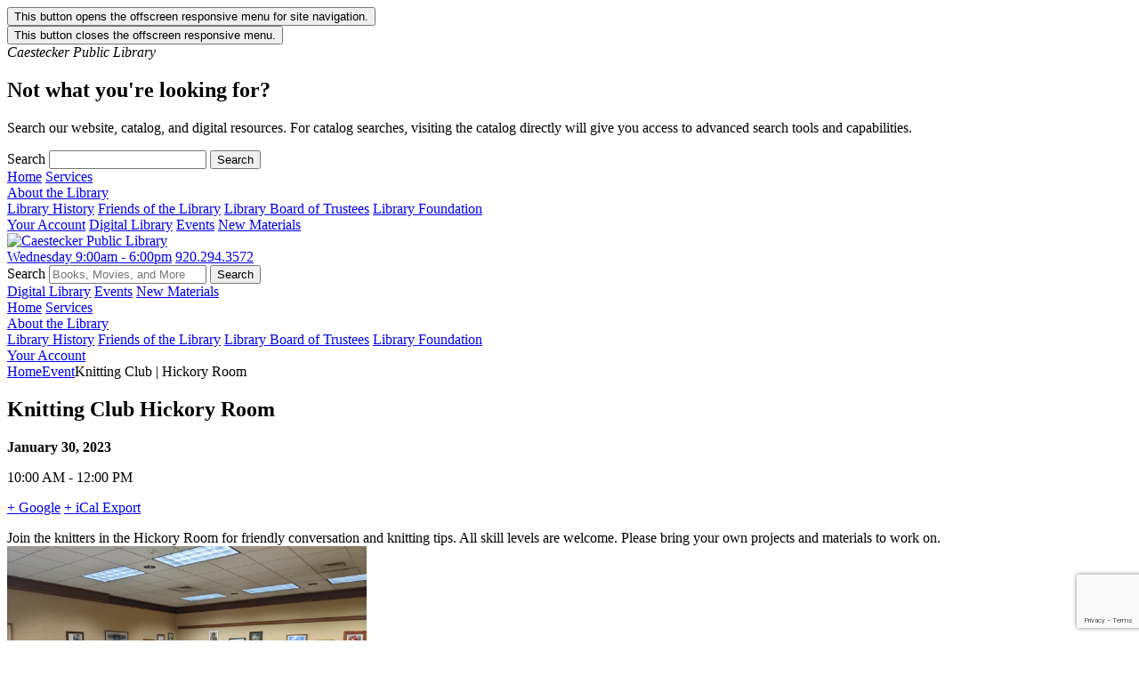

--- FILE ---
content_type: text/html; charset=UTF-8
request_url: https://greenlakelibrary.org/events/knitting-club-hickory-room-2-2023-01-30/
body_size: 10439
content:
<!DOCTYPE html>
<!--[if IEMobile 7 ]><html class="no-js iem7" manifest="default.appcache?v=1"><![endif]-->
<!--[if lt IE 7 ]><html class="no-js ie6" lang="en"><![endif]-->
<!--[if IE 7 ]><html class="no-js ie7" lang="en"><![endif]-->
<!--[if IE 8 ]><html class="no-js ie8" lang="en"><![endif]-->
<!--[if IE 9]><html class="no-js ie9" lang="en"><![endif]-->
<!--[if (gt IE 9)|(gt IEMobile 7)|!(IEMobile)|!(IE)]><!--><html class="no-js" lang="en"><!--<![endif]--><head>
<!-- Mobile -->
<meta charset="UTF-8" />
<meta name="viewport" content="width=device-width, initial-scale=1.0" />
<!-- Google Fonts/Verification  -->
<meta name="google-site-verification" content="" />
<!-- Other -->
<meta name="format-detection" content="telephone=no" />
<!-- Favicon -->
<link rel="apple-touch-icon" sizes="180x180" href="https://greenlakelibrary.org/wp-content/themes/winnefox_custom_greenlake/apple-touch-icon.png">
<link rel="icon" type="image/png" sizes="32x32" href="https://greenlakelibrary.org/wp-content/themes/winnefox_custom_greenlake/favicon-32x32.png">
<link rel="icon" type="image/png" sizes="16x16" href="https://greenlakelibrary.org/wp-content/themes/winnefox_custom_greenlake/favicon-16x16.png">
<link rel="manifest" href="https://greenlakelibrary.org/wp-content/themes/winnefox_custom_greenlake/site.webmanifest">
<link rel="mask-icon" href="https://greenlakelibrary.org/wp-content/themes/winnefox_custom_greenlake/safari-pinned-tab.svg" color="#002856">
<meta name="msapplication-TileColor" content="#f4e0a4">
<meta name="theme-color" content="#f4e0a4">
<!-- Page Info -->
<title>Caestecker Public Library | Knitting Club | Hickory Room</title>
<!-- Facebook -->
<meta property="og:title" content="Caestecker Public Library | Knitting Club | Hickory Room" />
<meta property="og:url" content="https://greenlakelibrary.org/events/knitting-club-hickory-room-2-2023-01-30/" />
<meta property="og:image" content="https://greenlakelibrary.org/wp-content/uploads/2022/04/Knitting-books.jpg" />
<meta property="og:type" content="website" />
<meta property="og:description" content="Join the knitters in the Hickory Room for friendly conversation and knitting tips. All skill levels are welcome. Please bring your own projects and materials to work on." />
<!-- Twitter -->
<meta name="twitter:card" content="summary_large_image" />
<meta name="twitter:description" content="Join the knitters in the Hickory Room for friendly conversation and knitting tips. All skill levels are welcome. Please bring your own projects and materials to work on." />
<meta name="twitter:title" content="Caestecker Public Library | Knitting Club | Hickory Room" />
<meta name="twitter:site" content="https://greenlakelibrary.org/events/knitting-club-hickory-room-2-2023-01-30/" />
<meta name="twitter:image" content="https://greenlakelibrary.org/wp-content/uploads/2022/04/Knitting-books.jpg" />
<!-- META -->
<meta name="description" content="Join the knitters in the Hickory Room for friendly conversation and knitting tips. All skill levels are welcome. Please bring your own projects and materials to work on." />
<meta name="keywords" content="knitting, hickory, room, club, join, knitters, friendly, conversation, tips, skill" />
<script type="application/ld+json">
{
"@context":"http://schema.org",
"@type":"LocalBusiness",
"name":"Caestecker Public Library | Knitting Club | Hickory Room",
"description":"Join the knitters in the Hickory Room for friendly conversation and knitting tips. All skill levels are welcome. Please bring your own projects and materials to work on.",
"logo":"https://greenlakelibrary.org/wp-content/themes/winnefox_custom_greenlake/images/library-logo.png",
"image":"https://greenlakelibrary.org/wp-content/uploads/2022/04/Knitting-books.jpg",
"telephone":"9202943572",
"email":"director@greenlakelibrary.org",
"address":{
"@type":"PostalAddress",
"streetAddress":"518 Hill Street",
"addressLocality":"Green Lake",
"addressRegion":"Wisconsin",
"postalCode":"54941"
},
"openingHours":"Monday 9:00am - 6:00pm, Tuesday 9:00am - 6:00pm, Wednesday 9:00am - 6:00pm, Thursday 9:00am - 6:00pm, Friday 9:00am - 6:00pm, Saturday 9:00am - 1:00pm, Sunday 1:00pm - 4:00pm, 12/25/2021 Closed for Christmas Day, 11/23/2021 Closed for Thanksgiving",
"url":"https://greenlakelibrary.org/events/knitting-club-hickory-room-2-2023-01-30/",
"sameAs":[["https:\/\/www.facebook.com\/pages\/Caestecker-Public-Library\/307462115963583"]],
"hasMap":"https://www.google.com/maps?q=518+Hill+Street+Green+Lake+Wisconsin+54941"
}
</script>
<!-- Stylesheets/Scripts -->
<meta name='robots' content='max-image-preview:large' />
<link rel='dns-prefetch' href='//ajax.googleapis.com' />
<style id='wp-img-auto-sizes-contain-inline-css' type='text/css'>
img:is([sizes=auto i],[sizes^="auto," i]){contain-intrinsic-size:3000px 1500px}
/*# sourceURL=wp-img-auto-sizes-contain-inline-css */
</style>
<style id='wp-block-library-inline-css' type='text/css'>
:root{--wp-block-synced-color:#7a00df;--wp-block-synced-color--rgb:122,0,223;--wp-bound-block-color:var(--wp-block-synced-color);--wp-editor-canvas-background:#ddd;--wp-admin-theme-color:#007cba;--wp-admin-theme-color--rgb:0,124,186;--wp-admin-theme-color-darker-10:#006ba1;--wp-admin-theme-color-darker-10--rgb:0,107,160.5;--wp-admin-theme-color-darker-20:#005a87;--wp-admin-theme-color-darker-20--rgb:0,90,135;--wp-admin-border-width-focus:2px}@media (min-resolution:192dpi){:root{--wp-admin-border-width-focus:1.5px}}.wp-element-button{cursor:pointer}:root .has-very-light-gray-background-color{background-color:#eee}:root .has-very-dark-gray-background-color{background-color:#313131}:root .has-very-light-gray-color{color:#eee}:root .has-very-dark-gray-color{color:#313131}:root .has-vivid-green-cyan-to-vivid-cyan-blue-gradient-background{background:linear-gradient(135deg,#00d084,#0693e3)}:root .has-purple-crush-gradient-background{background:linear-gradient(135deg,#34e2e4,#4721fb 50%,#ab1dfe)}:root .has-hazy-dawn-gradient-background{background:linear-gradient(135deg,#faaca8,#dad0ec)}:root .has-subdued-olive-gradient-background{background:linear-gradient(135deg,#fafae1,#67a671)}:root .has-atomic-cream-gradient-background{background:linear-gradient(135deg,#fdd79a,#004a59)}:root .has-nightshade-gradient-background{background:linear-gradient(135deg,#330968,#31cdcf)}:root .has-midnight-gradient-background{background:linear-gradient(135deg,#020381,#2874fc)}:root{--wp--preset--font-size--normal:16px;--wp--preset--font-size--huge:42px}.has-regular-font-size{font-size:1em}.has-larger-font-size{font-size:2.625em}.has-normal-font-size{font-size:var(--wp--preset--font-size--normal)}.has-huge-font-size{font-size:var(--wp--preset--font-size--huge)}.has-text-align-center{text-align:center}.has-text-align-left{text-align:left}.has-text-align-right{text-align:right}.has-fit-text{white-space:nowrap!important}#end-resizable-editor-section{display:none}.aligncenter{clear:both}.items-justified-left{justify-content:flex-start}.items-justified-center{justify-content:center}.items-justified-right{justify-content:flex-end}.items-justified-space-between{justify-content:space-between}.screen-reader-text{border:0;clip-path:inset(50%);height:1px;margin:-1px;overflow:hidden;padding:0;position:absolute;width:1px;word-wrap:normal!important}.screen-reader-text:focus{background-color:#ddd;clip-path:none;color:#444;display:block;font-size:1em;height:auto;left:5px;line-height:normal;padding:15px 23px 14px;text-decoration:none;top:5px;width:auto;z-index:100000}html :where(.has-border-color){border-style:solid}html :where([style*=border-top-color]){border-top-style:solid}html :where([style*=border-right-color]){border-right-style:solid}html :where([style*=border-bottom-color]){border-bottom-style:solid}html :where([style*=border-left-color]){border-left-style:solid}html :where([style*=border-width]){border-style:solid}html :where([style*=border-top-width]){border-top-style:solid}html :where([style*=border-right-width]){border-right-style:solid}html :where([style*=border-bottom-width]){border-bottom-style:solid}html :where([style*=border-left-width]){border-left-style:solid}html :where(img[class*=wp-image-]){height:auto;max-width:100%}:where(figure){margin:0 0 1em}html :where(.is-position-sticky){--wp-admin--admin-bar--position-offset:var(--wp-admin--admin-bar--height,0px)}@media screen and (max-width:600px){html :where(.is-position-sticky){--wp-admin--admin-bar--position-offset:0px}}
/*# sourceURL=wp-block-library-inline-css */
</style><style id='global-styles-inline-css' type='text/css'>
:root{--wp--preset--aspect-ratio--square: 1;--wp--preset--aspect-ratio--4-3: 4/3;--wp--preset--aspect-ratio--3-4: 3/4;--wp--preset--aspect-ratio--3-2: 3/2;--wp--preset--aspect-ratio--2-3: 2/3;--wp--preset--aspect-ratio--16-9: 16/9;--wp--preset--aspect-ratio--9-16: 9/16;--wp--preset--color--black: #000000;--wp--preset--color--cyan-bluish-gray: #abb8c3;--wp--preset--color--white: #ffffff;--wp--preset--color--pale-pink: #f78da7;--wp--preset--color--vivid-red: #cf2e2e;--wp--preset--color--luminous-vivid-orange: #ff6900;--wp--preset--color--luminous-vivid-amber: #fcb900;--wp--preset--color--light-green-cyan: #7bdcb5;--wp--preset--color--vivid-green-cyan: #00d084;--wp--preset--color--pale-cyan-blue: #8ed1fc;--wp--preset--color--vivid-cyan-blue: #0693e3;--wp--preset--color--vivid-purple: #9b51e0;--wp--preset--gradient--vivid-cyan-blue-to-vivid-purple: linear-gradient(135deg,rgb(6,147,227) 0%,rgb(155,81,224) 100%);--wp--preset--gradient--light-green-cyan-to-vivid-green-cyan: linear-gradient(135deg,rgb(122,220,180) 0%,rgb(0,208,130) 100%);--wp--preset--gradient--luminous-vivid-amber-to-luminous-vivid-orange: linear-gradient(135deg,rgb(252,185,0) 0%,rgb(255,105,0) 100%);--wp--preset--gradient--luminous-vivid-orange-to-vivid-red: linear-gradient(135deg,rgb(255,105,0) 0%,rgb(207,46,46) 100%);--wp--preset--gradient--very-light-gray-to-cyan-bluish-gray: linear-gradient(135deg,rgb(238,238,238) 0%,rgb(169,184,195) 100%);--wp--preset--gradient--cool-to-warm-spectrum: linear-gradient(135deg,rgb(74,234,220) 0%,rgb(151,120,209) 20%,rgb(207,42,186) 40%,rgb(238,44,130) 60%,rgb(251,105,98) 80%,rgb(254,248,76) 100%);--wp--preset--gradient--blush-light-purple: linear-gradient(135deg,rgb(255,206,236) 0%,rgb(152,150,240) 100%);--wp--preset--gradient--blush-bordeaux: linear-gradient(135deg,rgb(254,205,165) 0%,rgb(254,45,45) 50%,rgb(107,0,62) 100%);--wp--preset--gradient--luminous-dusk: linear-gradient(135deg,rgb(255,203,112) 0%,rgb(199,81,192) 50%,rgb(65,88,208) 100%);--wp--preset--gradient--pale-ocean: linear-gradient(135deg,rgb(255,245,203) 0%,rgb(182,227,212) 50%,rgb(51,167,181) 100%);--wp--preset--gradient--electric-grass: linear-gradient(135deg,rgb(202,248,128) 0%,rgb(113,206,126) 100%);--wp--preset--gradient--midnight: linear-gradient(135deg,rgb(2,3,129) 0%,rgb(40,116,252) 100%);--wp--preset--font-size--small: 13px;--wp--preset--font-size--medium: 20px;--wp--preset--font-size--large: 36px;--wp--preset--font-size--x-large: 42px;--wp--preset--spacing--20: 0.44rem;--wp--preset--spacing--30: 0.67rem;--wp--preset--spacing--40: 1rem;--wp--preset--spacing--50: 1.5rem;--wp--preset--spacing--60: 2.25rem;--wp--preset--spacing--70: 3.38rem;--wp--preset--spacing--80: 5.06rem;--wp--preset--shadow--natural: 6px 6px 9px rgba(0, 0, 0, 0.2);--wp--preset--shadow--deep: 12px 12px 50px rgba(0, 0, 0, 0.4);--wp--preset--shadow--sharp: 6px 6px 0px rgba(0, 0, 0, 0.2);--wp--preset--shadow--outlined: 6px 6px 0px -3px rgb(255, 255, 255), 6px 6px rgb(0, 0, 0);--wp--preset--shadow--crisp: 6px 6px 0px rgb(0, 0, 0);}:where(.is-layout-flex){gap: 0.5em;}:where(.is-layout-grid){gap: 0.5em;}body .is-layout-flex{display: flex;}.is-layout-flex{flex-wrap: wrap;align-items: center;}.is-layout-flex > :is(*, div){margin: 0;}body .is-layout-grid{display: grid;}.is-layout-grid > :is(*, div){margin: 0;}:where(.wp-block-columns.is-layout-flex){gap: 2em;}:where(.wp-block-columns.is-layout-grid){gap: 2em;}:where(.wp-block-post-template.is-layout-flex){gap: 1.25em;}:where(.wp-block-post-template.is-layout-grid){gap: 1.25em;}.has-black-color{color: var(--wp--preset--color--black) !important;}.has-cyan-bluish-gray-color{color: var(--wp--preset--color--cyan-bluish-gray) !important;}.has-white-color{color: var(--wp--preset--color--white) !important;}.has-pale-pink-color{color: var(--wp--preset--color--pale-pink) !important;}.has-vivid-red-color{color: var(--wp--preset--color--vivid-red) !important;}.has-luminous-vivid-orange-color{color: var(--wp--preset--color--luminous-vivid-orange) !important;}.has-luminous-vivid-amber-color{color: var(--wp--preset--color--luminous-vivid-amber) !important;}.has-light-green-cyan-color{color: var(--wp--preset--color--light-green-cyan) !important;}.has-vivid-green-cyan-color{color: var(--wp--preset--color--vivid-green-cyan) !important;}.has-pale-cyan-blue-color{color: var(--wp--preset--color--pale-cyan-blue) !important;}.has-vivid-cyan-blue-color{color: var(--wp--preset--color--vivid-cyan-blue) !important;}.has-vivid-purple-color{color: var(--wp--preset--color--vivid-purple) !important;}.has-black-background-color{background-color: var(--wp--preset--color--black) !important;}.has-cyan-bluish-gray-background-color{background-color: var(--wp--preset--color--cyan-bluish-gray) !important;}.has-white-background-color{background-color: var(--wp--preset--color--white) !important;}.has-pale-pink-background-color{background-color: var(--wp--preset--color--pale-pink) !important;}.has-vivid-red-background-color{background-color: var(--wp--preset--color--vivid-red) !important;}.has-luminous-vivid-orange-background-color{background-color: var(--wp--preset--color--luminous-vivid-orange) !important;}.has-luminous-vivid-amber-background-color{background-color: var(--wp--preset--color--luminous-vivid-amber) !important;}.has-light-green-cyan-background-color{background-color: var(--wp--preset--color--light-green-cyan) !important;}.has-vivid-green-cyan-background-color{background-color: var(--wp--preset--color--vivid-green-cyan) !important;}.has-pale-cyan-blue-background-color{background-color: var(--wp--preset--color--pale-cyan-blue) !important;}.has-vivid-cyan-blue-background-color{background-color: var(--wp--preset--color--vivid-cyan-blue) !important;}.has-vivid-purple-background-color{background-color: var(--wp--preset--color--vivid-purple) !important;}.has-black-border-color{border-color: var(--wp--preset--color--black) !important;}.has-cyan-bluish-gray-border-color{border-color: var(--wp--preset--color--cyan-bluish-gray) !important;}.has-white-border-color{border-color: var(--wp--preset--color--white) !important;}.has-pale-pink-border-color{border-color: var(--wp--preset--color--pale-pink) !important;}.has-vivid-red-border-color{border-color: var(--wp--preset--color--vivid-red) !important;}.has-luminous-vivid-orange-border-color{border-color: var(--wp--preset--color--luminous-vivid-orange) !important;}.has-luminous-vivid-amber-border-color{border-color: var(--wp--preset--color--luminous-vivid-amber) !important;}.has-light-green-cyan-border-color{border-color: var(--wp--preset--color--light-green-cyan) !important;}.has-vivid-green-cyan-border-color{border-color: var(--wp--preset--color--vivid-green-cyan) !important;}.has-pale-cyan-blue-border-color{border-color: var(--wp--preset--color--pale-cyan-blue) !important;}.has-vivid-cyan-blue-border-color{border-color: var(--wp--preset--color--vivid-cyan-blue) !important;}.has-vivid-purple-border-color{border-color: var(--wp--preset--color--vivid-purple) !important;}.has-vivid-cyan-blue-to-vivid-purple-gradient-background{background: var(--wp--preset--gradient--vivid-cyan-blue-to-vivid-purple) !important;}.has-light-green-cyan-to-vivid-green-cyan-gradient-background{background: var(--wp--preset--gradient--light-green-cyan-to-vivid-green-cyan) !important;}.has-luminous-vivid-amber-to-luminous-vivid-orange-gradient-background{background: var(--wp--preset--gradient--luminous-vivid-amber-to-luminous-vivid-orange) !important;}.has-luminous-vivid-orange-to-vivid-red-gradient-background{background: var(--wp--preset--gradient--luminous-vivid-orange-to-vivid-red) !important;}.has-very-light-gray-to-cyan-bluish-gray-gradient-background{background: var(--wp--preset--gradient--very-light-gray-to-cyan-bluish-gray) !important;}.has-cool-to-warm-spectrum-gradient-background{background: var(--wp--preset--gradient--cool-to-warm-spectrum) !important;}.has-blush-light-purple-gradient-background{background: var(--wp--preset--gradient--blush-light-purple) !important;}.has-blush-bordeaux-gradient-background{background: var(--wp--preset--gradient--blush-bordeaux) !important;}.has-luminous-dusk-gradient-background{background: var(--wp--preset--gradient--luminous-dusk) !important;}.has-pale-ocean-gradient-background{background: var(--wp--preset--gradient--pale-ocean) !important;}.has-electric-grass-gradient-background{background: var(--wp--preset--gradient--electric-grass) !important;}.has-midnight-gradient-background{background: var(--wp--preset--gradient--midnight) !important;}.has-small-font-size{font-size: var(--wp--preset--font-size--small) !important;}.has-medium-font-size{font-size: var(--wp--preset--font-size--medium) !important;}.has-large-font-size{font-size: var(--wp--preset--font-size--large) !important;}.has-x-large-font-size{font-size: var(--wp--preset--font-size--x-large) !important;}
/*# sourceURL=global-styles-inline-css */
</style>
<style id='classic-theme-styles-inline-css' type='text/css'>
/*! This file is auto-generated */
.wp-block-button__link{color:#fff;background-color:#32373c;border-radius:9999px;box-shadow:none;text-decoration:none;padding:calc(.667em + 2px) calc(1.333em + 2px);font-size:1.125em}.wp-block-file__button{background:#32373c;color:#fff;text-decoration:none}
/*# sourceURL=/wp-includes/css/classic-themes.min.css */
</style>
<!-- <link rel='stylesheet' id='contact-form-7-css' href='https://greenlakelibrary.org/wp-content/plugins/contact-form-7/includes/css/styles.css' type='text/css' media='all' /> -->
<!-- <link rel='stylesheet' id='events-manager-css' href='https://greenlakelibrary.org/wp-content/plugins/events-manager/includes/css/events-manager.min.css' type='text/css' media='all' /> -->
<link rel="stylesheet" type="text/css" href="//greenlakelibrary.org/wp-content/cache/wpfc-minified/kyk3puks/9xr5l.css" media="all"/>
<style id='events-manager-inline-css' type='text/css'>
body .em { --font-family : inherit; --font-weight : inherit; --font-size : 1em; --line-height : inherit; }
/*# sourceURL=events-manager-inline-css */
</style>
<!-- <link rel='stylesheet' id='winnefox-digi-admin-icons-css' href='https://greenlakelibrary.org/wp-content/plugins/winnefox-digi/css/winnefox-digi-icons.css' type='text/css' media='all' /> -->
<!-- <link rel='stylesheet' id='winnefox-digi-styles-css' href='https://greenlakelibrary.org/wp-content/plugins/winnefox-digi/css/winnefox-digi.css' type='text/css' media='all' /> -->
<!-- <link rel='stylesheet' id='fc-core-css' href='https://greenlakelibrary.org/wp-content/plugins/winnefox-em-fullcalendar/fullcalendar/packages/core/main.min.css' type='text/css' media='all' /> -->
<!-- <link rel='stylesheet' id='fc-daygrid-css' href='https://greenlakelibrary.org/wp-content/plugins/winnefox-em-fullcalendar/fullcalendar/packages/daygrid/main.min.css' type='text/css' media='all' /> -->
<!-- <link rel='stylesheet' id='fc-timegrid-css' href='https://greenlakelibrary.org/wp-content/plugins/winnefox-em-fullcalendar/fullcalendar/packages/timegrid/main.min.css' type='text/css' media='all' /> -->
<!-- <link rel='stylesheet' id='fc-list-css' href='https://greenlakelibrary.org/wp-content/plugins/winnefox-em-fullcalendar/fullcalendar/packages/list/main.min.css' type='text/css' media='all' /> -->
<!-- <link rel='stylesheet' id='fonts-css' href='https://greenlakelibrary.org/wp-content/themes/winnefox_custom_greenlake/css/fonts.css' type='text/css' media='all' /> -->
<!-- <link rel='stylesheet' id='bootstrap-css' href='https://greenlakelibrary.org/wp-content/themes/winnefox_custom_greenlake/css/bootstrap.min.css' type='text/css' media='all' /> -->
<!-- <link rel='stylesheet' id='winnefox-toolbox-slick-css' href='https://greenlakelibrary.org/wp-content/themes/winnefox_custom_greenlake/plugins/winnefox/slick/slick.css' type='text/css' media='all' /> -->
<!-- <link rel='stylesheet' id='winnefox-toolbox-slick-theme-css' href='https://greenlakelibrary.org/wp-content/themes/winnefox_custom_greenlake/plugins/winnefox/slick/slick-theme.css' type='text/css' media='all' /> -->
<!-- <link rel='stylesheet' id='main-css' href='https://greenlakelibrary.org/wp-content/themes/winnefox_custom_greenlake/style.css' type='text/css' media='all' /> -->
<!-- <link rel='stylesheet' id='layout-css' href='https://greenlakelibrary.org/wp-content/themes/winnefox_custom_greenlake/css/layout.css' type='text/css' media='all' /> -->
<!-- <link rel='stylesheet' id='library-main-css' href='https://greenlakelibrary.org/wp-content/themes/winnefox_custom_greenlake/library-style.css' type='text/css' media='all' /> -->
<!-- <link rel='stylesheet' id='library-layout-css' href='https://greenlakelibrary.org/wp-content/themes/winnefox_custom_greenlake/css/library-layout.css' type='text/css' media='all' /> -->
<link rel="stylesheet" type="text/css" href="//greenlakelibrary.org/wp-content/cache/wpfc-minified/sugnmxe/9xr5l.css" media="all"/>
<script src='//greenlakelibrary.org/wp-content/cache/wpfc-minified/e1qao3wq/9xr5l.js' type="text/javascript"></script>
<!-- <script type="text/javascript" src="https://greenlakelibrary.org/wp-includes/js/jquery/jquery.min.js" id="jquery-core-js"></script> -->
<!-- <script type="text/javascript" src="https://greenlakelibrary.org/wp-includes/js/jquery/jquery-migrate.min.js" id="jquery-migrate-js"></script> -->
<!-- <script type="text/javascript" src="https://greenlakelibrary.org/wp-includes/js/jquery/ui/core.min.js" id="jquery-ui-core-js"></script> -->
<!-- <script type="text/javascript" src="https://greenlakelibrary.org/wp-includes/js/jquery/ui/mouse.min.js" id="jquery-ui-mouse-js"></script> -->
<!-- <script type="text/javascript" src="https://greenlakelibrary.org/wp-includes/js/jquery/ui/sortable.min.js" id="jquery-ui-sortable-js"></script> -->
<!-- <script type="text/javascript" src="https://greenlakelibrary.org/wp-includes/js/jquery/ui/datepicker.min.js" id="jquery-ui-datepicker-js"></script> -->
<script type="text/javascript" id="jquery-ui-datepicker-js-after">
/* <![CDATA[ */
jQuery(function(jQuery){jQuery.datepicker.setDefaults({"closeText":"Close","currentText":"Today","monthNames":["January","February","March","April","May","June","July","August","September","October","November","December"],"monthNamesShort":["Jan","Feb","Mar","Apr","May","Jun","Jul","Aug","Sep","Oct","Nov","Dec"],"nextText":"Next","prevText":"Previous","dayNames":["Sunday","Monday","Tuesday","Wednesday","Thursday","Friday","Saturday"],"dayNamesShort":["Sun","Mon","Tue","Wed","Thu","Fri","Sat"],"dayNamesMin":["S","M","T","W","T","F","S"],"dateFormat":"MM d, yy","firstDay":0,"isRTL":false});});
//# sourceURL=jquery-ui-datepicker-js-after
/* ]]> */
</script>
<script src='//greenlakelibrary.org/wp-content/cache/wpfc-minified/ft8n7yy5/9xr5l.js' type="text/javascript"></script>
<!-- <script type="text/javascript" src="https://greenlakelibrary.org/wp-includes/js/jquery/ui/resizable.min.js" id="jquery-ui-resizable-js"></script> -->
<!-- <script type="text/javascript" src="https://greenlakelibrary.org/wp-includes/js/jquery/ui/draggable.min.js" id="jquery-ui-draggable-js"></script> -->
<!-- <script type="text/javascript" src="https://greenlakelibrary.org/wp-includes/js/jquery/ui/controlgroup.min.js" id="jquery-ui-controlgroup-js"></script> -->
<!-- <script type="text/javascript" src="https://greenlakelibrary.org/wp-includes/js/jquery/ui/checkboxradio.min.js" id="jquery-ui-checkboxradio-js"></script> -->
<!-- <script type="text/javascript" src="https://greenlakelibrary.org/wp-includes/js/jquery/ui/button.min.js" id="jquery-ui-button-js"></script> -->
<!-- <script type="text/javascript" src="https://greenlakelibrary.org/wp-includes/js/jquery/ui/dialog.min.js" id="jquery-ui-dialog-js"></script> -->
<script type="text/javascript" id="events-manager-js-extra">
/* <![CDATA[ */
var EM = {"ajaxurl":"https://greenlakelibrary.org/wp-admin/admin-ajax.php","locationajaxurl":"https://greenlakelibrary.org/wp-admin/admin-ajax.php?action=locations_search","firstDay":"0","locale":"en","dateFormat":"yy-mm-dd","ui_css":"https://greenlakelibrary.org/wp-content/plugins/events-manager/includes/css/jquery-ui/build.min.css","show24hours":"0","is_ssl":"1","autocomplete_limit":"10","calendar":{"breakpoints":{"small":560,"medium":908,"large":false},"month_format":"M Y"},"phone":"","datepicker":{"format":"d/m/Y"},"search":{"breakpoints":{"small":650,"medium":850,"full":false}},"url":"https://greenlakelibrary.org/wp-content/plugins/events-manager","assets":{"input.em-uploader":{"js":{"em-uploader":{"url":"https://greenlakelibrary.org/wp-content/plugins/events-manager/includes/js/em-uploader.js?v=7.2.3.1","event":"em_uploader_ready"}}},".em-event-editor":{"js":{"event-editor":{"url":"https://greenlakelibrary.org/wp-content/plugins/events-manager/includes/js/events-manager-event-editor.js?v=7.2.3.1","event":"em_event_editor_ready"}},"css":{"event-editor":"https://greenlakelibrary.org/wp-content/plugins/events-manager/includes/css/events-manager-event-editor.min.css?v=7.2.3.1"}},".em-recurrence-sets, .em-timezone":{"js":{"luxon":{"url":"luxon/luxon.js?v=7.2.3.1","event":"em_luxon_ready"}}},".em-booking-form, #em-booking-form, .em-booking-recurring, .em-event-booking-form":{"js":{"em-bookings":{"url":"https://greenlakelibrary.org/wp-content/plugins/events-manager/includes/js/bookingsform.js?v=7.2.3.1","event":"em_booking_form_js_loaded"}}},"#em-opt-archetypes":{"js":{"archetypes":"https://greenlakelibrary.org/wp-content/plugins/events-manager/includes/js/admin-archetype-editor.js?v=7.2.3.1","archetypes_ms":"https://greenlakelibrary.org/wp-content/plugins/events-manager/includes/js/admin-archetypes.js?v=7.2.3.1","qs":"qs/qs.js?v=7.2.3.1"}}},"cached":"","txt_search":"Search","txt_searching":"Searching...","txt_loading":"Loading..."};
//# sourceURL=events-manager-js-extra
/* ]]> */
</script>
<script src='//greenlakelibrary.org/wp-content/cache/wpfc-minified/q981y0w6/9xr5l.js' type="text/javascript"></script>
<!-- <script type="text/javascript" src="https://greenlakelibrary.org/wp-content/plugins/events-manager/includes/js/events-manager.js" id="events-manager-js"></script> -->
<script type="text/javascript" id="winnefox-digi-script-js-extra">
/* <![CDATA[ */
var winnefox_digi_js = {"ajaxurl":"https://greenlakelibrary.org/wp-admin/admin-ajax.php"};
//# sourceURL=winnefox-digi-script-js-extra
/* ]]> */
</script>
<script src='//greenlakelibrary.org/wp-content/cache/wpfc-minified/30grs78o/g18k3.js' type="text/javascript"></script>
<!-- <script type="text/javascript" src="https://greenlakelibrary.org/wp-content/plugins/winnefox-digi/js/winnefox-digi.js" id="winnefox-digi-script-js"></script> -->
<!-- <script type="text/javascript" src="https://greenlakelibrary.org/wp-content/themes/winnefox_custom_greenlake/js/bootstrap.min.js" id="bootstrap-js"></script> -->
<!-- <script type="text/javascript" src="https://greenlakelibrary.org/wp-content/plugins/winnefox-em-fullcalendar/fullcalendar/packages/core/main.min.js" id="fc-core-js"></script> -->
<!-- <script type="text/javascript" src="https://greenlakelibrary.org/wp-content/plugins/winnefox-em-fullcalendar/fullcalendar/packages/interaction/main.min.js" id="fc-interaction-js"></script> -->
<!-- <script type="text/javascript" src="https://greenlakelibrary.org/wp-content/plugins/winnefox-em-fullcalendar/fullcalendar/packages/daygrid/main.min.js" id="fc-daygrid-js"></script> -->
<!-- <script type="text/javascript" src="https://greenlakelibrary.org/wp-content/plugins/winnefox-em-fullcalendar/fullcalendar/packages/timegrid/main.min.js" id="fc-timegrid-js"></script> -->
<!-- <script type="text/javascript" src="https://greenlakelibrary.org/wp-content/plugins/winnefox-em-fullcalendar/fullcalendar/packages/list/main.min.js" id="fc-list-js"></script> -->
<!-- <script type="text/javascript" src="https://greenlakelibrary.org/wp-content/themes/winnefox_custom_greenlake/js/html5shiv.js" id="html5shiv-js"></script> -->
<!-- <script type="text/javascript" src="https://greenlakelibrary.org/wp-content/themes/winnefox_custom_greenlake/js/jquery.placeholder.min.js" id="placeholders-js"></script> -->
<!-- <script type="text/javascript" src="https://greenlakelibrary.org/wp-content/themes/winnefox_custom_greenlake/js/popper.min.js" id="popper-js"></script> -->
<!-- <script type="text/javascript" src="https://greenlakelibrary.org/wp-content/themes/winnefox_custom_greenlake/plugins/winnefox/slick/slick.min.js" id="winnefox-slick-js"></script> -->
<!-- <script type="text/javascript" src="https://greenlakelibrary.org/wp-content/themes/winnefox_custom_greenlake/plugins/winnefox/gsap/TweenLite.min.js" id="winnefox-gsap-js"></script> -->
<!-- <script type="text/javascript" src="https://greenlakelibrary.org/wp-content/themes/winnefox_custom_greenlake/plugins/winnefox/gsap/plugins/CSSPlugin.min.js" id="winnefox-gsap-css-js"></script> -->
<!-- <script type="text/javascript" src="https://greenlakelibrary.org/wp-content/themes/winnefox_custom_greenlake/plugins/winnefox/cards/js/winnefox-cards.js" id="winnefox-cards-js"></script> -->
<link rel="https://api.w.org/" href="https://greenlakelibrary.org/wp-json/" /><link rel="canonical" href="https://greenlakelibrary.org/events/knitting-club-hickory-room-2-2023-01-30/" />
<link rel="icon" href="https://greenlakelibrary.org/wp-content/uploads/2024/07/android-chrome-512x512-1.png" sizes="32x32" />
<link rel="icon" href="https://greenlakelibrary.org/wp-content/uploads/2024/07/android-chrome-512x512-1.png" sizes="192x192" />
<link rel="apple-touch-icon" href="https://greenlakelibrary.org/wp-content/uploads/2024/07/android-chrome-512x512-1.png" />
<meta name="msapplication-TileImage" content="https://greenlakelibrary.org/wp-content/uploads/2024/07/android-chrome-512x512-1.png" />
</head>
<body class="wp-singular event-template-default single single-event postid-1404 wp-theme-winnefox_custom_greenlake  has-hero no-fouc">
<!-- <div id="fb-root"></div>
<script async defer crossorigin="anonymous" src="https://connect.facebook.net/en_US/sdk.js#xfbml=1&version=v4.0"></script> -->
<div id="site-background"></div>
<div id="site-background-parallax"></div>
<button id="mobile-menu-button" class="mobile-only has-shadow"><i class="icon-menu"></i><span class="sr-only">This button opens the offscreen responsive menu for site navigation.</span></button>
<div id="mobile-menu" class="mobile-only has-shadow">
<div class="container-fluid">
<button id="close-mobile-menu-button" class="mobile-only"><i class="icon-x-circle"></i><span class="sr-only">This button closes the offscreen responsive menu.</span></button>
<div class="row">
<div class="col-12">
<i class="mobile-title">Caestecker Public Library</i>
<section class="search-block" role="search">
<h2>Not what you're looking for?</h2>
<p>Search our website, catalog, and digital resources. For catalog searches, visiting the catalog directly will give you access to advanced search tools and capabilities.</p>
<form class="form-inline winnefox-searchform" role="search" method="get" action="https://greenlakelibrary.org/">
<div class="form-group row">      
<label id="sr-search-label" class="sr-only" for="s">Search</label>
<input type="text" value="" name="s" id="s" class="form-control col-sm-7 col-lg-8 search-query" placeholder=""  autocomplete="off"  />
<button type="submit" class="btn btn-primary col-sm-5 col-lg-4">Search</button>
</div>
</form>
</section>
</div>
<div class="col-12">   
<nav class="menu-container winnefox-dropdown-accordion">
<a href="https://greenlakelibrary.org/" target="" class="btn top-level " role="button"><span>Home</span></a>
<a href="https://greenlakelibrary.org/category/services/" target="" class="btn top-level " role="button"><span>Services</span></a>
<div class="dropdown">
<div class="btn btn-dropdown">
<i class="icon-menu"></i>
</div>
<a href="https://greenlakelibrary.org/about-the-library/" target="" class="btn top-level has-children " role="button" id="mobile-dropdown-menu-item-333" aria-haspopup="true" aria-expanded="false"><span>About the Library</span></a>
<div class="dropdown-menu" aria-labelledby="mobile-dropdown-menu-item-333">
<a href="https://greenlakelibrary.org/about-the-library/library-history/" target="" class="dropdown-item is-child ">Library History</a>
<a href="https://greenlakelibrary.org/about-the-library/friends-of-the-library/" target="" class="dropdown-item is-child ">Friends of the Library</a>
<a href="https://greenlakelibrary.org/about-the-library/library-board-of-trustees/" target="" class="dropdown-item is-child ">Library Board of Trustees</a>
<a href="https://greenlakelibrary.org/about-the-library/library-foundation/" target="" class="dropdown-item is-child ">Library Foundation</a>
</div>
</div>
<a href="https://wlso.ent.sirsi.net/client/greenlake/search/patronlogin/https:$002f$002fwlso.ent.sirsi.net$002fclient$002fgreenlake$002fsearch$002faccount$003f" target="_blank" class="btn top-level btn-secondary" role="button"><span>Your Account</span></a>
<a href="/digital-library" target="" class="btn top-level btn-primary" role="button"><span>Digital Library</span></a>
<a href="https://greenlakelibrary.org/events/" target="" class="btn top-level btn-secondary" role="button"><span>Events</span></a>
<a href="https://greenlakelibrary.org/new-materials/" target="" class="btn top-level btn-tertiary" role="button"><span>New Materials</span></a>
</nav>
</div>
<div class="col-12 social-media-container">
<a href="https://www.facebook.com/pages/Caestecker-Public-Library/307462115963583" title="Visit our page on facebook" target="_blank" role="button"><i class="icon-facebook2"></i></a>
</div>   
</div>
</div>
</div>    
<div id="outer-wrapper">
<header id="header" class="">   
<div class="container">
<div class="row">
<div class="col-12 col-sm-3 col-md-2 logo-container align-self-center">
<a href="https://greenlakelibrary.org/"><img class="logo" src="https://greenlakelibrary.org/wp-content/themes/winnefox_custom_greenlake/images/library-logo-alt.svg" alt="Caestecker Public Library" /></a>
</div>
<div class="col-12 col-sm-9 col-md-10 align-self-end">
<div id="small-menu" class="row no-gutters align-items-center">
<div class="col-4 col-sm-6 todays-info">
<a href="https://greenlakelibrary.org/about-the-library/" class="hours"><i class="icon-clock-outline"></i><span>Wednesday</span> <span>9:00am - 6:00pm</span></a>
<a href="tel:9202943572" target="_blank" class="phone"><i class="icon-mobile"></i><span>920.294.3572</span></a>
</div>
<div class="col-8 col-sm-6">
<section class="search-block" role="search">
<form class="form-inline winnefox-searchform" role="search" method="get" action="https://greenlakelibrary.org/">
<div class="form-group row">      
<label id="header-sr-search-label" class="sr-only" for="header-s">Search</label>
<input type="text" value="" name="s" id="header-s" class="form-control col-sm-7 col-lg-8 search-query" placeholder="Books, Movies, and More"  autocomplete="off"  />
<button type="submit" class="btn btn-primary col-sm-5 col-lg-4">Search</button>
</div>
</form>
</section>
</div>
</div>
<div id="header-menu" class="row no-gutters align-items-end justify-content-end">
<nav class="menu-container featured col-auto">
<a href="/digital-library" target="" class="btn top-level btn-primary" role="button"><i class="icon-open-sign"></i><span>Digital Library</span></a>
<a href="https://greenlakelibrary.org/events/" target="" class="btn top-level btn-secondary" role="button"><i class="icon-calendar-time"></i><span>Events</span></a>
<a href="https://greenlakelibrary.org/new-materials/" target="" class="btn top-level btn-tertiary" role="button"><i class="icon-books-tipped"></i><span>New Materials</span></a>
</nav>
<nav class="col-auto">
<div class="menu-container winnefox-dropdown">
<a href="https://greenlakelibrary.org/" target="" class="btn top-level " role="button"><span>Home</span></a>
<a href="https://greenlakelibrary.org/category/services/" target="" class="btn top-level " role="button"><span>Services</span></a>
<div class="dropdown">
<div class="btn btn-dropdown">
<i class="icon-menu"></i>
</div>
<a href="https://greenlakelibrary.org/about-the-library/" target="" class="btn top-level has-children " role="button" id="dropdown-menu-item-333" aria-haspopup="true" aria-expanded="false"><span>About the Library</span></a>
<div class="dropdown-menu" aria-labelledby="dropdown-menu-item-333">
<a href="https://greenlakelibrary.org/about-the-library/library-history/" target="" class="dropdown-item is-child ">Library History</a>
<a href="https://greenlakelibrary.org/about-the-library/friends-of-the-library/" target="" class="dropdown-item is-child ">Friends of the Library</a>
<a href="https://greenlakelibrary.org/about-the-library/library-board-of-trustees/" target="" class="dropdown-item is-child ">Library Board of Trustees</a>
<a href="https://greenlakelibrary.org/about-the-library/library-foundation/" target="" class="dropdown-item is-child ">Library Foundation</a>
</div>
</div>
<a href="https://wlso.ent.sirsi.net/client/greenlake/search/patronlogin/https:$002f$002fwlso.ent.sirsi.net$002fclient$002fgreenlake$002fsearch$002faccount$003f" target="_blank" class="btn top-level btn-secondary" role="button"><span>Your Account</span></a>
</div>
</nav>
</div>
</div>
</div>
</div>
</header>
<section id="page-container" class="interior event">
<nav id="page-breadcrumbs">
<div class="container">
<div class="row">
<div class="col-12">
<div class="breadcrumb"><a href="https://greenlakelibrary.org/" rel="v:url" property="v:title">Home</a><i class="icon-circle-right"></i><a rel="v:url" property="v:title" href="https://greenlakelibrary.org/events/">Event</a><i class="icon-circle-right"></i><span class="current">Knitting Club | Hickory Room</span></div>                </div>
</div>
</div>
</nav>
<header id="page-header">
<div class="container">
<div class="row">
<div class="col-12">
<h1><span>Knitting Club</span> <span>Hickory Room</span></h1>
</div>
</div>
</div>
</header>
<section id="page-content">
<main class="container">
<div class="row">
<div id="main-content" class="col-12 ">
<div class="event-details-inline">
<i class="icon-calendar-time"></i>
<p>
<strong>January 30, 2023                                                        </strong>
</p>
<p>
<span>10:00 AM                                                        - 12:00 PM                                                        </span>
</p>
<a href="https://calendar.google.com/calendar/r/eventedit?text=Knitting%20Club%20%20-%20%20Hickory%20Room&dates=20230130T100000/20230130T120000&cz=America/Chicago&details=Join%20the%20knitters%20in%20the%20Hickory%20Room%20for%20friendly%20conversation%20and%20knitting%20tips.%20All%20skill%20levels%20are%20welcome.%20Please%20bring%20your%20own%20projects%20and%20materials%20to%20work%20on.%20" target="_blank" class="btn btn-secondary" title="Add to Google Calendar">+ Google</a>
<a href="https://greenlakelibrary.org/events/knitting-club-hickory-room-2-2023-01-30/ical/" target="_blank" class="btn btn-secondary" title="Add to Calendar">+ iCal Export</a>
</div>
<section> 
<p>Join the knitters in the Hickory Room for friendly conversation and knitting tips. All skill levels are welcome. Please bring your own projects and materials to work on.<img class="" src="https://greenlakelibrary.org/wp-content/uploads/2022/03/PXL_20220314_163050650-scaled.jpg" width="404" height="303" /></p>                        
</section>
<div class="event-details">
<p>
<strong>Date(s)</strong>
<span>January 30, 2023</span>
</p>
<p>
<strong>Time(s)</strong>
<span>10:00 AM</span>
<span>- 12:00 PM</span>
</p>
<hr />
<p>
<strong>Add to Calendar</strong><br />
<a href="https://calendar.google.com/calendar/r/eventedit?text=Knitting%20Club%20%20-%20%20Hickory%20Room&dates=20230130T100000/20230130T120000&cz=America/Chicago&details=Join%20the%20knitters%20in%20the%20Hickory%20Room%20for%20friendly%20conversation%20and%20knitting%20tips.%20All%20skill%20levels%20are%20welcome.%20Please%20bring%20your%20own%20projects%20and%20materials%20to%20work%20on.%20" target="_blank" class="btn btn-secondary" title="Add to Google Calendar">+ Google</a>
<a href="https://greenlakelibrary.org/events/knitting-club-hickory-room-2-2023-01-30/ical/" target="_blank" class="btn btn-secondary" title="Add to Calendar">+ iCal Export</a>
</p>
<hr />
<p>
<strong>Categories</strong><br />
<a href="https://greenlakelibrary.org/events/categories/general/" class="btn btn-primary" style="background-color: #00396d; border-color: #00396d;">General</a>
</p>
</div>
</div>
</div>
</main>
</section>
</section>
        </div>
<div id="lake-waves-container" class="container">
<svg class="waves" xmlns="http://www.w3.org/2000/svg" xmlns:xlink="http://www.w3.org/1999/xlink" viewBox="0 24 150 28" preserveAspectRatio="none" shape-rendering="auto">
<defs>
<path id="lake-waves" d="M-160 44c30 0 58-18 88-18s 58 18 88 18 58-18 88-18 58 18 88 18 v44h-352z" />
</defs>
<g class="parallax">
<use xlink:href="#lake-waves" x="48" y="0" fill="rgba(130,158,183, 0.9)" />
<use xlink:href="#lake-waves" x="48" y="3" fill="rgba(43,91,133, 1)" />
<use xlink:href="#lake-waves" x="48" y="5" fill="rgba(28,76,117, 1)" />
<use xlink:href="#lake-waves" x="48" y="7" fill="#051724" />
</g>
</svg>
</div>
<footer id="footer">
<div class="container"> 
<div class="row no-gutters">
<div class="col-12 col-md-5 order-1 order-sm-1 footer-left">
<div class="row justify-content-around">
<div class="col-12 col-sm-6">
<h3>Contact Us</h3>
<p>
Phone: <a href="tel:9202943572" target="_blank">920.294.3572</a><br />
Fax: 920.294.6055                                                                    </p>
<p>
518 Hill Street<br />
Green Lake, Wisconsin 54941                                                                        <br />
<a href="https://www.google.com/maps?q=518+Hill+Street+Green+Lake+Wisconsin+54941" target="_blank">Get Directions</a>
</p>
<h3>Social Media</h3>
<div class="social-media-container">
<a href="https://www.facebook.com/pages/Caestecker-Public-Library/307462115963583" title="Visit our page on facebook" target="_blank" role="button">
<i class="icon-facebook2"></i>
</a>
</div>
</div>
<div class="col-12 col-sm-6">
<h3>Hours</h3>
<ul class="library-hours"><li class=""><span>Monday</span> <span>9:00am - 6:00pm</span></li><li class=""><span>Tuesday</span> <span>9:00am - 6:00pm</span></li><li class="current"><span>Wednesday</span> <span>9:00am - 6:00pm</span></li><li class=""><span>Thursday</span> <span>9:00am - 6:00pm</span></li><li class=""><span>Friday</span> <span>9:00am - 6:00pm</span></li><li class=""><span>Saturday</span> <span>9:00am - 1:00pm</span></li><li class=""><span>Sunday</span> <span>1:00pm - 4:00pm</span></li><li class=" special"><span>Closed for Christmas Day</span></li><li class=" special"><span>Closed for Thanksgiving</span></li></ul>                            </div>
</div>
</div>
<div class="col-12 col-sm-12 col-md-2 order-3 order-sm-3 order-md-2 logo-container">
<img class="logo" src="https://greenlakelibrary.org/wp-content/themes/winnefox_custom_greenlake/images/library-logo-alt.svg" alt="Caestecker Public Library" />
</div>
<div class="col-12 col-md-5 order-2 order-sm-2 order-md-3 footer-right">
<div class="row justify-content-around">
<div class="col-12 col-sm-6">
<section class="widget-area"><h3 class="widget-title">Quick Links</h3><div class="menu-quick-menu-container"><ul id="menu-quick-menu" class="menu"><li id="menu-item-439" class="menu-item menu-item-type-custom menu-item-object-custom menu-item-439"><a href="https://wlso.ent.sirsi.net/client/greenlake/search/patronlogin/https:$002f$002fwlso.ent.sirsi.net$002fclient$002fgreenlake$002fsearch$002faccount$003f">Your Account</a></li>
<li id="menu-item-535" class="menu-item menu-item-type-post_type_archive menu-item-object-event menu-item-535"><a href="https://greenlakelibrary.org/events/">Events</a></li>
<li id="menu-item-436" class="menu-item menu-item-type-post_type menu-item-object-page menu-item-436"><a href="https://greenlakelibrary.org/about-the-library/friends-of-the-library/">Friends of the Library</a></li>
<li id="menu-item-438" class="menu-item menu-item-type-post_type menu-item-object-post menu-item-438"><a href="https://greenlakelibrary.org/services/shoutbomb/">Shoutbomb Text Alerts</a></li>
</ul></div></section>                                </div>  
<div class="col-12 col-sm-6">
<section class="widget_text widget-area"><div class="textwidget custom-html-widget"><a href="/donations" class="btn btn-secondary">
Make a Donation
</a>
<a href="https://lp.constantcontactpages.com/sl/3fusm8O" target="_blank" class="btn btn-primary">
Sign up for our Newsletter
</a></div></section>                                </div>  
</div>
</div>
</div> 
<div id="small-footer" class="row">
<div class="col-12">
<p><span>Member of the</span> <a href="https://winnefox.org" target="_blank"><i class="icon-winnefox"></i> <span>Winnefox Library System</span></a></p>
</div>
</div> 
</div>
</footer>
<span id="mq-detector">
<span class="d-lg-none"></span>
</span>
<script type="speculationrules">
{"prefetch":[{"source":"document","where":{"and":[{"href_matches":"/*"},{"not":{"href_matches":["/wp-*.php","/wp-admin/*","/wp-content/uploads/*","/wp-content/*","/wp-content/plugins/*","/wp-content/themes/winnefox_custom_greenlake/*","/*\\?(.+)"]}},{"not":{"selector_matches":"a[rel~=\"nofollow\"]"}},{"not":{"selector_matches":".no-prefetch, .no-prefetch a"}}]},"eagerness":"conservative"}]}
</script>
<script type="text/javascript">
(function() {
let targetObjectName = 'EM';
if ( typeof window[targetObjectName] === 'object' && window[targetObjectName] !== null ) {
Object.assign( window[targetObjectName], []);
} else {
console.warn( 'Could not merge extra data: window.' + targetObjectName + ' not found or not an object.' );
}
})();
</script>
<script type="text/javascript" src="https://greenlakelibrary.org/wp-includes/js/dist/hooks.min.js" id="wp-hooks-js"></script>
<script type="text/javascript" src="https://greenlakelibrary.org/wp-includes/js/dist/i18n.min.js" id="wp-i18n-js"></script>
<script type="text/javascript" id="wp-i18n-js-after">
/* <![CDATA[ */
wp.i18n.setLocaleData( { 'text direction\u0004ltr': [ 'ltr' ] } );
//# sourceURL=wp-i18n-js-after
/* ]]> */
</script>
<script type="text/javascript" src="https://greenlakelibrary.org/wp-content/plugins/contact-form-7/includes/swv/js/index.js" id="swv-js"></script>
<script type="text/javascript" id="contact-form-7-js-before">
/* <![CDATA[ */
var wpcf7 = {
"api": {
"root": "https:\/\/greenlakelibrary.org\/wp-json\/",
"namespace": "contact-form-7\/v1"
}
};
//# sourceURL=contact-form-7-js-before
/* ]]> */
</script>
<script type="text/javascript" src="https://greenlakelibrary.org/wp-content/plugins/contact-form-7/includes/js/index.js" id="contact-form-7-js"></script>
<script type="text/javascript" id="site-js-extra">
/* <![CDATA[ */
var jsData = {"ajaxURL":"https://greenlakelibrary.org/wp-admin/admin-ajax.php","templateURL":"https://greenlakelibrary.org/wp-content/themes/winnefox_custom_greenlake","catalogAbbr":"greenlake"};
//# sourceURL=site-js-extra
/* ]]> */
</script>
<script type="text/javascript" src="https://greenlakelibrary.org/wp-content/themes/winnefox_custom_greenlake/js/site.js" id="site-js"></script>
<script type="text/javascript" src="https://greenlakelibrary.org/wp-content/themes/winnefox_custom_greenlake/js/library-site.js" id="library-site-js"></script>
<script type="text/javascript" src="https://www.google.com/recaptcha/api.js?render=6LekOosfAAAAAPWL44CoLj501xeGh-BTnJzMOYcD&amp;ver=3.0" id="google-recaptcha-js"></script>
<script type="text/javascript" src="https://greenlakelibrary.org/wp-includes/js/dist/vendor/wp-polyfill.min.js" id="wp-polyfill-js"></script>
<script type="text/javascript" id="wpcf7-recaptcha-js-before">
/* <![CDATA[ */
var wpcf7_recaptcha = {
"sitekey": "6LekOosfAAAAAPWL44CoLj501xeGh-BTnJzMOYcD",
"actions": {
"homepage": "homepage",
"contactform": "contactform"
}
};
//# sourceURL=wpcf7-recaptcha-js-before
/* ]]> */
</script>
<script type="text/javascript" src="https://greenlakelibrary.org/wp-content/plugins/contact-form-7/modules/recaptcha/index.js" id="wpcf7-recaptcha-js"></script>
<!-- Global site tag (gtag.js) - Google Analytics -->
<script async src="https://www.googletagmanager.com/gtag/js?id=G-V1W0BTL9K6"></script>
<script>
window.dataLayer = window.dataLayer || [];
function gtag(){dataLayer.push(arguments);}
gtag('js', new Date());
gtag('config', 'G-V1W0BTL9K6', {
'linker': {
'domains': ['greenlakelibrary.org', 'ezproxy.greenlakelibrary.org', 'sql.winnefox.org']
}
});
</script>    
<noscript>
<div id="no-script">
<p>This site is best viewed with Javascript enabled. If you're looking for library resources, <a href="https://wlso.ent.sirsi.net/client/en_US/greenlake/?dt=list" target="_blank">please visit Caestecker Public Library online catalog.</a></p>
</div>
</noscript>
</body>
</html><!-- WP Fastest Cache file was created in 0.310 seconds, on January 20, 2026 @ 11:39 PM --><!-- need to refresh to see cached version -->

--- FILE ---
content_type: text/html; charset=utf-8
request_url: https://www.google.com/recaptcha/api2/anchor?ar=1&k=6LekOosfAAAAAPWL44CoLj501xeGh-BTnJzMOYcD&co=aHR0cHM6Ly9ncmVlbmxha2VsaWJyYXJ5Lm9yZzo0NDM.&hl=en&v=PoyoqOPhxBO7pBk68S4YbpHZ&size=invisible&anchor-ms=20000&execute-ms=30000&cb=or90lglhg1hm
body_size: 48879
content:
<!DOCTYPE HTML><html dir="ltr" lang="en"><head><meta http-equiv="Content-Type" content="text/html; charset=UTF-8">
<meta http-equiv="X-UA-Compatible" content="IE=edge">
<title>reCAPTCHA</title>
<style type="text/css">
/* cyrillic-ext */
@font-face {
  font-family: 'Roboto';
  font-style: normal;
  font-weight: 400;
  font-stretch: 100%;
  src: url(//fonts.gstatic.com/s/roboto/v48/KFO7CnqEu92Fr1ME7kSn66aGLdTylUAMa3GUBHMdazTgWw.woff2) format('woff2');
  unicode-range: U+0460-052F, U+1C80-1C8A, U+20B4, U+2DE0-2DFF, U+A640-A69F, U+FE2E-FE2F;
}
/* cyrillic */
@font-face {
  font-family: 'Roboto';
  font-style: normal;
  font-weight: 400;
  font-stretch: 100%;
  src: url(//fonts.gstatic.com/s/roboto/v48/KFO7CnqEu92Fr1ME7kSn66aGLdTylUAMa3iUBHMdazTgWw.woff2) format('woff2');
  unicode-range: U+0301, U+0400-045F, U+0490-0491, U+04B0-04B1, U+2116;
}
/* greek-ext */
@font-face {
  font-family: 'Roboto';
  font-style: normal;
  font-weight: 400;
  font-stretch: 100%;
  src: url(//fonts.gstatic.com/s/roboto/v48/KFO7CnqEu92Fr1ME7kSn66aGLdTylUAMa3CUBHMdazTgWw.woff2) format('woff2');
  unicode-range: U+1F00-1FFF;
}
/* greek */
@font-face {
  font-family: 'Roboto';
  font-style: normal;
  font-weight: 400;
  font-stretch: 100%;
  src: url(//fonts.gstatic.com/s/roboto/v48/KFO7CnqEu92Fr1ME7kSn66aGLdTylUAMa3-UBHMdazTgWw.woff2) format('woff2');
  unicode-range: U+0370-0377, U+037A-037F, U+0384-038A, U+038C, U+038E-03A1, U+03A3-03FF;
}
/* math */
@font-face {
  font-family: 'Roboto';
  font-style: normal;
  font-weight: 400;
  font-stretch: 100%;
  src: url(//fonts.gstatic.com/s/roboto/v48/KFO7CnqEu92Fr1ME7kSn66aGLdTylUAMawCUBHMdazTgWw.woff2) format('woff2');
  unicode-range: U+0302-0303, U+0305, U+0307-0308, U+0310, U+0312, U+0315, U+031A, U+0326-0327, U+032C, U+032F-0330, U+0332-0333, U+0338, U+033A, U+0346, U+034D, U+0391-03A1, U+03A3-03A9, U+03B1-03C9, U+03D1, U+03D5-03D6, U+03F0-03F1, U+03F4-03F5, U+2016-2017, U+2034-2038, U+203C, U+2040, U+2043, U+2047, U+2050, U+2057, U+205F, U+2070-2071, U+2074-208E, U+2090-209C, U+20D0-20DC, U+20E1, U+20E5-20EF, U+2100-2112, U+2114-2115, U+2117-2121, U+2123-214F, U+2190, U+2192, U+2194-21AE, U+21B0-21E5, U+21F1-21F2, U+21F4-2211, U+2213-2214, U+2216-22FF, U+2308-230B, U+2310, U+2319, U+231C-2321, U+2336-237A, U+237C, U+2395, U+239B-23B7, U+23D0, U+23DC-23E1, U+2474-2475, U+25AF, U+25B3, U+25B7, U+25BD, U+25C1, U+25CA, U+25CC, U+25FB, U+266D-266F, U+27C0-27FF, U+2900-2AFF, U+2B0E-2B11, U+2B30-2B4C, U+2BFE, U+3030, U+FF5B, U+FF5D, U+1D400-1D7FF, U+1EE00-1EEFF;
}
/* symbols */
@font-face {
  font-family: 'Roboto';
  font-style: normal;
  font-weight: 400;
  font-stretch: 100%;
  src: url(//fonts.gstatic.com/s/roboto/v48/KFO7CnqEu92Fr1ME7kSn66aGLdTylUAMaxKUBHMdazTgWw.woff2) format('woff2');
  unicode-range: U+0001-000C, U+000E-001F, U+007F-009F, U+20DD-20E0, U+20E2-20E4, U+2150-218F, U+2190, U+2192, U+2194-2199, U+21AF, U+21E6-21F0, U+21F3, U+2218-2219, U+2299, U+22C4-22C6, U+2300-243F, U+2440-244A, U+2460-24FF, U+25A0-27BF, U+2800-28FF, U+2921-2922, U+2981, U+29BF, U+29EB, U+2B00-2BFF, U+4DC0-4DFF, U+FFF9-FFFB, U+10140-1018E, U+10190-1019C, U+101A0, U+101D0-101FD, U+102E0-102FB, U+10E60-10E7E, U+1D2C0-1D2D3, U+1D2E0-1D37F, U+1F000-1F0FF, U+1F100-1F1AD, U+1F1E6-1F1FF, U+1F30D-1F30F, U+1F315, U+1F31C, U+1F31E, U+1F320-1F32C, U+1F336, U+1F378, U+1F37D, U+1F382, U+1F393-1F39F, U+1F3A7-1F3A8, U+1F3AC-1F3AF, U+1F3C2, U+1F3C4-1F3C6, U+1F3CA-1F3CE, U+1F3D4-1F3E0, U+1F3ED, U+1F3F1-1F3F3, U+1F3F5-1F3F7, U+1F408, U+1F415, U+1F41F, U+1F426, U+1F43F, U+1F441-1F442, U+1F444, U+1F446-1F449, U+1F44C-1F44E, U+1F453, U+1F46A, U+1F47D, U+1F4A3, U+1F4B0, U+1F4B3, U+1F4B9, U+1F4BB, U+1F4BF, U+1F4C8-1F4CB, U+1F4D6, U+1F4DA, U+1F4DF, U+1F4E3-1F4E6, U+1F4EA-1F4ED, U+1F4F7, U+1F4F9-1F4FB, U+1F4FD-1F4FE, U+1F503, U+1F507-1F50B, U+1F50D, U+1F512-1F513, U+1F53E-1F54A, U+1F54F-1F5FA, U+1F610, U+1F650-1F67F, U+1F687, U+1F68D, U+1F691, U+1F694, U+1F698, U+1F6AD, U+1F6B2, U+1F6B9-1F6BA, U+1F6BC, U+1F6C6-1F6CF, U+1F6D3-1F6D7, U+1F6E0-1F6EA, U+1F6F0-1F6F3, U+1F6F7-1F6FC, U+1F700-1F7FF, U+1F800-1F80B, U+1F810-1F847, U+1F850-1F859, U+1F860-1F887, U+1F890-1F8AD, U+1F8B0-1F8BB, U+1F8C0-1F8C1, U+1F900-1F90B, U+1F93B, U+1F946, U+1F984, U+1F996, U+1F9E9, U+1FA00-1FA6F, U+1FA70-1FA7C, U+1FA80-1FA89, U+1FA8F-1FAC6, U+1FACE-1FADC, U+1FADF-1FAE9, U+1FAF0-1FAF8, U+1FB00-1FBFF;
}
/* vietnamese */
@font-face {
  font-family: 'Roboto';
  font-style: normal;
  font-weight: 400;
  font-stretch: 100%;
  src: url(//fonts.gstatic.com/s/roboto/v48/KFO7CnqEu92Fr1ME7kSn66aGLdTylUAMa3OUBHMdazTgWw.woff2) format('woff2');
  unicode-range: U+0102-0103, U+0110-0111, U+0128-0129, U+0168-0169, U+01A0-01A1, U+01AF-01B0, U+0300-0301, U+0303-0304, U+0308-0309, U+0323, U+0329, U+1EA0-1EF9, U+20AB;
}
/* latin-ext */
@font-face {
  font-family: 'Roboto';
  font-style: normal;
  font-weight: 400;
  font-stretch: 100%;
  src: url(//fonts.gstatic.com/s/roboto/v48/KFO7CnqEu92Fr1ME7kSn66aGLdTylUAMa3KUBHMdazTgWw.woff2) format('woff2');
  unicode-range: U+0100-02BA, U+02BD-02C5, U+02C7-02CC, U+02CE-02D7, U+02DD-02FF, U+0304, U+0308, U+0329, U+1D00-1DBF, U+1E00-1E9F, U+1EF2-1EFF, U+2020, U+20A0-20AB, U+20AD-20C0, U+2113, U+2C60-2C7F, U+A720-A7FF;
}
/* latin */
@font-face {
  font-family: 'Roboto';
  font-style: normal;
  font-weight: 400;
  font-stretch: 100%;
  src: url(//fonts.gstatic.com/s/roboto/v48/KFO7CnqEu92Fr1ME7kSn66aGLdTylUAMa3yUBHMdazQ.woff2) format('woff2');
  unicode-range: U+0000-00FF, U+0131, U+0152-0153, U+02BB-02BC, U+02C6, U+02DA, U+02DC, U+0304, U+0308, U+0329, U+2000-206F, U+20AC, U+2122, U+2191, U+2193, U+2212, U+2215, U+FEFF, U+FFFD;
}
/* cyrillic-ext */
@font-face {
  font-family: 'Roboto';
  font-style: normal;
  font-weight: 500;
  font-stretch: 100%;
  src: url(//fonts.gstatic.com/s/roboto/v48/KFO7CnqEu92Fr1ME7kSn66aGLdTylUAMa3GUBHMdazTgWw.woff2) format('woff2');
  unicode-range: U+0460-052F, U+1C80-1C8A, U+20B4, U+2DE0-2DFF, U+A640-A69F, U+FE2E-FE2F;
}
/* cyrillic */
@font-face {
  font-family: 'Roboto';
  font-style: normal;
  font-weight: 500;
  font-stretch: 100%;
  src: url(//fonts.gstatic.com/s/roboto/v48/KFO7CnqEu92Fr1ME7kSn66aGLdTylUAMa3iUBHMdazTgWw.woff2) format('woff2');
  unicode-range: U+0301, U+0400-045F, U+0490-0491, U+04B0-04B1, U+2116;
}
/* greek-ext */
@font-face {
  font-family: 'Roboto';
  font-style: normal;
  font-weight: 500;
  font-stretch: 100%;
  src: url(//fonts.gstatic.com/s/roboto/v48/KFO7CnqEu92Fr1ME7kSn66aGLdTylUAMa3CUBHMdazTgWw.woff2) format('woff2');
  unicode-range: U+1F00-1FFF;
}
/* greek */
@font-face {
  font-family: 'Roboto';
  font-style: normal;
  font-weight: 500;
  font-stretch: 100%;
  src: url(//fonts.gstatic.com/s/roboto/v48/KFO7CnqEu92Fr1ME7kSn66aGLdTylUAMa3-UBHMdazTgWw.woff2) format('woff2');
  unicode-range: U+0370-0377, U+037A-037F, U+0384-038A, U+038C, U+038E-03A1, U+03A3-03FF;
}
/* math */
@font-face {
  font-family: 'Roboto';
  font-style: normal;
  font-weight: 500;
  font-stretch: 100%;
  src: url(//fonts.gstatic.com/s/roboto/v48/KFO7CnqEu92Fr1ME7kSn66aGLdTylUAMawCUBHMdazTgWw.woff2) format('woff2');
  unicode-range: U+0302-0303, U+0305, U+0307-0308, U+0310, U+0312, U+0315, U+031A, U+0326-0327, U+032C, U+032F-0330, U+0332-0333, U+0338, U+033A, U+0346, U+034D, U+0391-03A1, U+03A3-03A9, U+03B1-03C9, U+03D1, U+03D5-03D6, U+03F0-03F1, U+03F4-03F5, U+2016-2017, U+2034-2038, U+203C, U+2040, U+2043, U+2047, U+2050, U+2057, U+205F, U+2070-2071, U+2074-208E, U+2090-209C, U+20D0-20DC, U+20E1, U+20E5-20EF, U+2100-2112, U+2114-2115, U+2117-2121, U+2123-214F, U+2190, U+2192, U+2194-21AE, U+21B0-21E5, U+21F1-21F2, U+21F4-2211, U+2213-2214, U+2216-22FF, U+2308-230B, U+2310, U+2319, U+231C-2321, U+2336-237A, U+237C, U+2395, U+239B-23B7, U+23D0, U+23DC-23E1, U+2474-2475, U+25AF, U+25B3, U+25B7, U+25BD, U+25C1, U+25CA, U+25CC, U+25FB, U+266D-266F, U+27C0-27FF, U+2900-2AFF, U+2B0E-2B11, U+2B30-2B4C, U+2BFE, U+3030, U+FF5B, U+FF5D, U+1D400-1D7FF, U+1EE00-1EEFF;
}
/* symbols */
@font-face {
  font-family: 'Roboto';
  font-style: normal;
  font-weight: 500;
  font-stretch: 100%;
  src: url(//fonts.gstatic.com/s/roboto/v48/KFO7CnqEu92Fr1ME7kSn66aGLdTylUAMaxKUBHMdazTgWw.woff2) format('woff2');
  unicode-range: U+0001-000C, U+000E-001F, U+007F-009F, U+20DD-20E0, U+20E2-20E4, U+2150-218F, U+2190, U+2192, U+2194-2199, U+21AF, U+21E6-21F0, U+21F3, U+2218-2219, U+2299, U+22C4-22C6, U+2300-243F, U+2440-244A, U+2460-24FF, U+25A0-27BF, U+2800-28FF, U+2921-2922, U+2981, U+29BF, U+29EB, U+2B00-2BFF, U+4DC0-4DFF, U+FFF9-FFFB, U+10140-1018E, U+10190-1019C, U+101A0, U+101D0-101FD, U+102E0-102FB, U+10E60-10E7E, U+1D2C0-1D2D3, U+1D2E0-1D37F, U+1F000-1F0FF, U+1F100-1F1AD, U+1F1E6-1F1FF, U+1F30D-1F30F, U+1F315, U+1F31C, U+1F31E, U+1F320-1F32C, U+1F336, U+1F378, U+1F37D, U+1F382, U+1F393-1F39F, U+1F3A7-1F3A8, U+1F3AC-1F3AF, U+1F3C2, U+1F3C4-1F3C6, U+1F3CA-1F3CE, U+1F3D4-1F3E0, U+1F3ED, U+1F3F1-1F3F3, U+1F3F5-1F3F7, U+1F408, U+1F415, U+1F41F, U+1F426, U+1F43F, U+1F441-1F442, U+1F444, U+1F446-1F449, U+1F44C-1F44E, U+1F453, U+1F46A, U+1F47D, U+1F4A3, U+1F4B0, U+1F4B3, U+1F4B9, U+1F4BB, U+1F4BF, U+1F4C8-1F4CB, U+1F4D6, U+1F4DA, U+1F4DF, U+1F4E3-1F4E6, U+1F4EA-1F4ED, U+1F4F7, U+1F4F9-1F4FB, U+1F4FD-1F4FE, U+1F503, U+1F507-1F50B, U+1F50D, U+1F512-1F513, U+1F53E-1F54A, U+1F54F-1F5FA, U+1F610, U+1F650-1F67F, U+1F687, U+1F68D, U+1F691, U+1F694, U+1F698, U+1F6AD, U+1F6B2, U+1F6B9-1F6BA, U+1F6BC, U+1F6C6-1F6CF, U+1F6D3-1F6D7, U+1F6E0-1F6EA, U+1F6F0-1F6F3, U+1F6F7-1F6FC, U+1F700-1F7FF, U+1F800-1F80B, U+1F810-1F847, U+1F850-1F859, U+1F860-1F887, U+1F890-1F8AD, U+1F8B0-1F8BB, U+1F8C0-1F8C1, U+1F900-1F90B, U+1F93B, U+1F946, U+1F984, U+1F996, U+1F9E9, U+1FA00-1FA6F, U+1FA70-1FA7C, U+1FA80-1FA89, U+1FA8F-1FAC6, U+1FACE-1FADC, U+1FADF-1FAE9, U+1FAF0-1FAF8, U+1FB00-1FBFF;
}
/* vietnamese */
@font-face {
  font-family: 'Roboto';
  font-style: normal;
  font-weight: 500;
  font-stretch: 100%;
  src: url(//fonts.gstatic.com/s/roboto/v48/KFO7CnqEu92Fr1ME7kSn66aGLdTylUAMa3OUBHMdazTgWw.woff2) format('woff2');
  unicode-range: U+0102-0103, U+0110-0111, U+0128-0129, U+0168-0169, U+01A0-01A1, U+01AF-01B0, U+0300-0301, U+0303-0304, U+0308-0309, U+0323, U+0329, U+1EA0-1EF9, U+20AB;
}
/* latin-ext */
@font-face {
  font-family: 'Roboto';
  font-style: normal;
  font-weight: 500;
  font-stretch: 100%;
  src: url(//fonts.gstatic.com/s/roboto/v48/KFO7CnqEu92Fr1ME7kSn66aGLdTylUAMa3KUBHMdazTgWw.woff2) format('woff2');
  unicode-range: U+0100-02BA, U+02BD-02C5, U+02C7-02CC, U+02CE-02D7, U+02DD-02FF, U+0304, U+0308, U+0329, U+1D00-1DBF, U+1E00-1E9F, U+1EF2-1EFF, U+2020, U+20A0-20AB, U+20AD-20C0, U+2113, U+2C60-2C7F, U+A720-A7FF;
}
/* latin */
@font-face {
  font-family: 'Roboto';
  font-style: normal;
  font-weight: 500;
  font-stretch: 100%;
  src: url(//fonts.gstatic.com/s/roboto/v48/KFO7CnqEu92Fr1ME7kSn66aGLdTylUAMa3yUBHMdazQ.woff2) format('woff2');
  unicode-range: U+0000-00FF, U+0131, U+0152-0153, U+02BB-02BC, U+02C6, U+02DA, U+02DC, U+0304, U+0308, U+0329, U+2000-206F, U+20AC, U+2122, U+2191, U+2193, U+2212, U+2215, U+FEFF, U+FFFD;
}
/* cyrillic-ext */
@font-face {
  font-family: 'Roboto';
  font-style: normal;
  font-weight: 900;
  font-stretch: 100%;
  src: url(//fonts.gstatic.com/s/roboto/v48/KFO7CnqEu92Fr1ME7kSn66aGLdTylUAMa3GUBHMdazTgWw.woff2) format('woff2');
  unicode-range: U+0460-052F, U+1C80-1C8A, U+20B4, U+2DE0-2DFF, U+A640-A69F, U+FE2E-FE2F;
}
/* cyrillic */
@font-face {
  font-family: 'Roboto';
  font-style: normal;
  font-weight: 900;
  font-stretch: 100%;
  src: url(//fonts.gstatic.com/s/roboto/v48/KFO7CnqEu92Fr1ME7kSn66aGLdTylUAMa3iUBHMdazTgWw.woff2) format('woff2');
  unicode-range: U+0301, U+0400-045F, U+0490-0491, U+04B0-04B1, U+2116;
}
/* greek-ext */
@font-face {
  font-family: 'Roboto';
  font-style: normal;
  font-weight: 900;
  font-stretch: 100%;
  src: url(//fonts.gstatic.com/s/roboto/v48/KFO7CnqEu92Fr1ME7kSn66aGLdTylUAMa3CUBHMdazTgWw.woff2) format('woff2');
  unicode-range: U+1F00-1FFF;
}
/* greek */
@font-face {
  font-family: 'Roboto';
  font-style: normal;
  font-weight: 900;
  font-stretch: 100%;
  src: url(//fonts.gstatic.com/s/roboto/v48/KFO7CnqEu92Fr1ME7kSn66aGLdTylUAMa3-UBHMdazTgWw.woff2) format('woff2');
  unicode-range: U+0370-0377, U+037A-037F, U+0384-038A, U+038C, U+038E-03A1, U+03A3-03FF;
}
/* math */
@font-face {
  font-family: 'Roboto';
  font-style: normal;
  font-weight: 900;
  font-stretch: 100%;
  src: url(//fonts.gstatic.com/s/roboto/v48/KFO7CnqEu92Fr1ME7kSn66aGLdTylUAMawCUBHMdazTgWw.woff2) format('woff2');
  unicode-range: U+0302-0303, U+0305, U+0307-0308, U+0310, U+0312, U+0315, U+031A, U+0326-0327, U+032C, U+032F-0330, U+0332-0333, U+0338, U+033A, U+0346, U+034D, U+0391-03A1, U+03A3-03A9, U+03B1-03C9, U+03D1, U+03D5-03D6, U+03F0-03F1, U+03F4-03F5, U+2016-2017, U+2034-2038, U+203C, U+2040, U+2043, U+2047, U+2050, U+2057, U+205F, U+2070-2071, U+2074-208E, U+2090-209C, U+20D0-20DC, U+20E1, U+20E5-20EF, U+2100-2112, U+2114-2115, U+2117-2121, U+2123-214F, U+2190, U+2192, U+2194-21AE, U+21B0-21E5, U+21F1-21F2, U+21F4-2211, U+2213-2214, U+2216-22FF, U+2308-230B, U+2310, U+2319, U+231C-2321, U+2336-237A, U+237C, U+2395, U+239B-23B7, U+23D0, U+23DC-23E1, U+2474-2475, U+25AF, U+25B3, U+25B7, U+25BD, U+25C1, U+25CA, U+25CC, U+25FB, U+266D-266F, U+27C0-27FF, U+2900-2AFF, U+2B0E-2B11, U+2B30-2B4C, U+2BFE, U+3030, U+FF5B, U+FF5D, U+1D400-1D7FF, U+1EE00-1EEFF;
}
/* symbols */
@font-face {
  font-family: 'Roboto';
  font-style: normal;
  font-weight: 900;
  font-stretch: 100%;
  src: url(//fonts.gstatic.com/s/roboto/v48/KFO7CnqEu92Fr1ME7kSn66aGLdTylUAMaxKUBHMdazTgWw.woff2) format('woff2');
  unicode-range: U+0001-000C, U+000E-001F, U+007F-009F, U+20DD-20E0, U+20E2-20E4, U+2150-218F, U+2190, U+2192, U+2194-2199, U+21AF, U+21E6-21F0, U+21F3, U+2218-2219, U+2299, U+22C4-22C6, U+2300-243F, U+2440-244A, U+2460-24FF, U+25A0-27BF, U+2800-28FF, U+2921-2922, U+2981, U+29BF, U+29EB, U+2B00-2BFF, U+4DC0-4DFF, U+FFF9-FFFB, U+10140-1018E, U+10190-1019C, U+101A0, U+101D0-101FD, U+102E0-102FB, U+10E60-10E7E, U+1D2C0-1D2D3, U+1D2E0-1D37F, U+1F000-1F0FF, U+1F100-1F1AD, U+1F1E6-1F1FF, U+1F30D-1F30F, U+1F315, U+1F31C, U+1F31E, U+1F320-1F32C, U+1F336, U+1F378, U+1F37D, U+1F382, U+1F393-1F39F, U+1F3A7-1F3A8, U+1F3AC-1F3AF, U+1F3C2, U+1F3C4-1F3C6, U+1F3CA-1F3CE, U+1F3D4-1F3E0, U+1F3ED, U+1F3F1-1F3F3, U+1F3F5-1F3F7, U+1F408, U+1F415, U+1F41F, U+1F426, U+1F43F, U+1F441-1F442, U+1F444, U+1F446-1F449, U+1F44C-1F44E, U+1F453, U+1F46A, U+1F47D, U+1F4A3, U+1F4B0, U+1F4B3, U+1F4B9, U+1F4BB, U+1F4BF, U+1F4C8-1F4CB, U+1F4D6, U+1F4DA, U+1F4DF, U+1F4E3-1F4E6, U+1F4EA-1F4ED, U+1F4F7, U+1F4F9-1F4FB, U+1F4FD-1F4FE, U+1F503, U+1F507-1F50B, U+1F50D, U+1F512-1F513, U+1F53E-1F54A, U+1F54F-1F5FA, U+1F610, U+1F650-1F67F, U+1F687, U+1F68D, U+1F691, U+1F694, U+1F698, U+1F6AD, U+1F6B2, U+1F6B9-1F6BA, U+1F6BC, U+1F6C6-1F6CF, U+1F6D3-1F6D7, U+1F6E0-1F6EA, U+1F6F0-1F6F3, U+1F6F7-1F6FC, U+1F700-1F7FF, U+1F800-1F80B, U+1F810-1F847, U+1F850-1F859, U+1F860-1F887, U+1F890-1F8AD, U+1F8B0-1F8BB, U+1F8C0-1F8C1, U+1F900-1F90B, U+1F93B, U+1F946, U+1F984, U+1F996, U+1F9E9, U+1FA00-1FA6F, U+1FA70-1FA7C, U+1FA80-1FA89, U+1FA8F-1FAC6, U+1FACE-1FADC, U+1FADF-1FAE9, U+1FAF0-1FAF8, U+1FB00-1FBFF;
}
/* vietnamese */
@font-face {
  font-family: 'Roboto';
  font-style: normal;
  font-weight: 900;
  font-stretch: 100%;
  src: url(//fonts.gstatic.com/s/roboto/v48/KFO7CnqEu92Fr1ME7kSn66aGLdTylUAMa3OUBHMdazTgWw.woff2) format('woff2');
  unicode-range: U+0102-0103, U+0110-0111, U+0128-0129, U+0168-0169, U+01A0-01A1, U+01AF-01B0, U+0300-0301, U+0303-0304, U+0308-0309, U+0323, U+0329, U+1EA0-1EF9, U+20AB;
}
/* latin-ext */
@font-face {
  font-family: 'Roboto';
  font-style: normal;
  font-weight: 900;
  font-stretch: 100%;
  src: url(//fonts.gstatic.com/s/roboto/v48/KFO7CnqEu92Fr1ME7kSn66aGLdTylUAMa3KUBHMdazTgWw.woff2) format('woff2');
  unicode-range: U+0100-02BA, U+02BD-02C5, U+02C7-02CC, U+02CE-02D7, U+02DD-02FF, U+0304, U+0308, U+0329, U+1D00-1DBF, U+1E00-1E9F, U+1EF2-1EFF, U+2020, U+20A0-20AB, U+20AD-20C0, U+2113, U+2C60-2C7F, U+A720-A7FF;
}
/* latin */
@font-face {
  font-family: 'Roboto';
  font-style: normal;
  font-weight: 900;
  font-stretch: 100%;
  src: url(//fonts.gstatic.com/s/roboto/v48/KFO7CnqEu92Fr1ME7kSn66aGLdTylUAMa3yUBHMdazQ.woff2) format('woff2');
  unicode-range: U+0000-00FF, U+0131, U+0152-0153, U+02BB-02BC, U+02C6, U+02DA, U+02DC, U+0304, U+0308, U+0329, U+2000-206F, U+20AC, U+2122, U+2191, U+2193, U+2212, U+2215, U+FEFF, U+FFFD;
}

</style>
<link rel="stylesheet" type="text/css" href="https://www.gstatic.com/recaptcha/releases/PoyoqOPhxBO7pBk68S4YbpHZ/styles__ltr.css">
<script nonce="wVfhDcWlxklVh5zJ7PlTew" type="text/javascript">window['__recaptcha_api'] = 'https://www.google.com/recaptcha/api2/';</script>
<script type="text/javascript" src="https://www.gstatic.com/recaptcha/releases/PoyoqOPhxBO7pBk68S4YbpHZ/recaptcha__en.js" nonce="wVfhDcWlxklVh5zJ7PlTew">
      
    </script></head>
<body><div id="rc-anchor-alert" class="rc-anchor-alert"></div>
<input type="hidden" id="recaptcha-token" value="[base64]">
<script type="text/javascript" nonce="wVfhDcWlxklVh5zJ7PlTew">
      recaptcha.anchor.Main.init("[\x22ainput\x22,[\x22bgdata\x22,\x22\x22,\[base64]/[base64]/MjU1Ong/[base64]/[base64]/[base64]/[base64]/[base64]/[base64]/[base64]/[base64]/[base64]/[base64]/[base64]/[base64]/[base64]/[base64]/[base64]\\u003d\x22,\[base64]\x22,\x22ScK6N8KQw65eM2UAw6bCol/[base64]/[base64]/ChRvCh8OAYF9EZsOsE8Ofwo0ewrjCp8KgR0R5w4zCsWhuwo0JDMOFeCkUdgYvdcKww4vDucODwprCmsOow7NFwpR6YAXDtMKma1XCnzxRwqFrQsKDwqjCn8K5w5zDkMO8w6sswosPw5DDhsKFJ8KFwqLDq1xbcHDCjsOxw6Bsw5kywq4Awr/[base64]/CkjXCplwFKXXCl8KpMHtXaFt8w4HDpcOlDsOAw7Ysw58FFVlncMK3VsKww6LDhsKXLcKFwosEwrDDtxPDtcOqw5jDjU4Lw7chw6LDtMK8E2wTF8OnMMK+f8O7wqtmw78lOTnDkFEKTsKlwowhwoDDpxPCnRLDuSfCvMOLwofCm8OEeR8/W8OTw6DDpMO5w4/Cq8OWBHzCnmfDpcOvdsKgw7VhwrHCusORwp5Qw5RpZz0tw53CjMOeNMOyw51IwofDh2fChy7CgsO4w6HDhMO0ZcKSwoM0wqjCu8O1wo5wwpHDnALDvBjDn1YIwqTCunrCrDZVVsKzTsO3w7RNw53DosOEUMKyNmAqX8OJw5/[base64]/Dm8OpwqR9GUrCnnh0MnsKwqlrw7/[base64]/CsVUvwq4Yw5nDm3wuwoA3w4XDksO+dSfCtXHCgzDCmxgUw6PDjxPDoR3Cth3Ct8KuwpTCuFsUVMOGwpDDmTlPwqbDm0TDviLDr8OpScKGY2jCocOMw6nDt1bDtBMmwrNJwr7Dq8KUCMKdfMOYe8OHw6pjw7BswrAiwqkzw6DDuG/[base64]/[base64]/DqjjCqMOZw6kEM8O+w5TCrcKrL1nDjMKcVlrCuRcfwqbDnhsMw6J0wrQvwo8Hw6jDusKTAMKgw6dJXRs8XMODw5FNwoEzaDtcQwfDjFfCi3x6w5/Doy9qFlgaw5NAw6bDoMOnKsKLw5TCu8KvWMO9HMOMwqoow5fCqWZcwqx/wrpMI8OMw5DCssOOT3vDvsOqwqlfFMO5wpnClMK9BMOYwqZPdTHCnEMFworDkjLDl8KhGsOuP0Zbw4TChDgkwoBhTMK3AUPDs8Khw4QbwpHCi8K4R8O9w782H8KzDMOVw7Exw6p8w6vDssK8woklwrfCmcKhworCnsKGRMOVwrcGZW4RU8KZUCTCqETCtG/DgcKEfw0Kwp8kwqg9w7vCsXdxw5HCpcKOwpEPIMOmwpnDpBAHwqBYcR7ClWYnwoFQGk0JQAHDl3xgMXoWw49vw5phw4fCocOFw7LDkHjDiBFPw4/Dtzl4fBPDhMO0ewhGw4d2flHCnsOpwqXCv27CksKzw7F0wqXDlsK8MsKWw6Ypw63DisOzRsKpLcORw5zClT/CncOKYcKHw6hXwqo+RcOSw5Ehwowww6zDuS7DqHDDkTl/[base64]/AABLEQ/Dk8K6wqtzwpnCokIawrLDtTN9E8OIeMKyWg3Cr3XDmsOqL8Knwp3CvsOeAcKHF8K6OSp/w6V6woXDlBRDaMOWwpYewrrCvMKpFy3Dr8OKwpZxNybClSBRwrDDul3DiMOYHcO3asOxacONGGPDgEIhJ8K6a8OEwq/CnUtwOsKdwr9uKzTCvsOAw5bDuMOwFGo8wq/CgmrDkhEXw6Mzw7ZnwrXCkxMrw4sHwqxOwqTCi8KEwo5YOAxxYlYsHljCombCrcOSwrVkw5RNLsOHwpZDcD5aw5cPw5zDmcKLw4RoG3fDusKwFMOndsKsw6bCjsO4FV/CtiQqI8KCWcOEwo3ClycuNXoZE8OYBMKCBcKAwpxjwqPClsOQHhvCh8KvwqtrwpcZw5LCpkEww5szaxsew7fCsGB4DUkGwq7DnW8bSxDDuMKpVT/CmcOvwqwVwoh4bsOVIWBPPMKVOAJWwrJwwqZzwr3DgMOEwpdwMQNTw7JmOcKYw4LChGM4CThKw7NIEUrCmcOJwo5uwpVcw5LDvcK7wqQUwq5MwovDrsK2w7/CrxTDpsKldQxoAFhMwq1fwro3V8Omw4zDt3ECEznDnsKDwphCwrEudsK0w4RjYnbCsAlOwp4Hwp/DgXLDnAFqw7DDi2TDgDnCt8OuwrcrM11Zw6hlHMKIRMKtw6/CoWvCuxTCszHDscOzw4/DhMKbeMOqO8Ouw6VswogHFHoWfsOFFsOCw4sSZA5PMEkpWcKqMW9lUhbDqsKSwoMuw409Cg/DkcOgUcOxMcKPw6HDhcKSPipNwq7ClzhKw5djO8KHTMKAw5rCoFvCn8K5d8Ogwo1+TB3Dk8Osw6h9w6EDw6LDmMO7c8K2cgkAW8Kvw4vCmsOhwo46VcOVw7/Cs8KuGXwYR8Otw5Ifwqd+S8K6wo1fw78OQMOiw7svwrVDJsODwpkRw5PCrC/Dt3jCu8Kqw6IqwqnDvyLDiHpUTsKSw5tYwprChsKYw7PCr0HDi8Krw496aBfCsMKDw5jChkvDm8OYwq3DgAPCpMKyesK4X00sFXvDsR/Cv8K3XsKtGMKETGFvTSZRwoA8w5rCr8KWH8OoC8OEw4RgQ2ZfwpJcIx3DjxRVREDCsifCpMKkwobDp8Odw7VKbmbDrMKIwqvDg0IWw70FAsKbw7/DmRjCjnxJOMOAw5gyAVQmJcOqLcK9KmvDnRHCojIgw7TCrFtnwo/DvQZwwp/DqEw/WAAfUXTCgMK7USJVLsOXZQYIw5ZOPwx6ZHFwTFk4w4zChcKFwpTDhi/Dt0Brw6UewonCjQLCtMOZw6NtMQRCesOIw4nDswlyw4XCpMOfQG3Dr8ORJMKiwrQjwqDDpEIgQyYpJFrCskJhLsOIwo4pw4hlwoJ3w7fCgsOuw65NfEI5NMKmw6pvf8KXf8OAUwvDuUYew67Cm1rDt8K+V2rDt8OLwqvCgGEXwofCqcKdbcO8woPCvGwVMS3CkMKaw7/[base64]/DgsOIwp7DtsKNNsOsw6jDon8nw7EGw4tEIsKNLcKSwrwLS8OAwqJjw4k6YMKUw74eNQnDjcOewqksw7EGYsKdeMOlwrvClcOEQRhzdH7ChgPCvnbDmMKWcMOYwr3CkMO0MQokPR/ClgcIOStwKMKYw6w2wrche0Y2A8OnwqIWWcOZwpFXTMOKw5Inw5HCoz7CuQh+BcKkwoDCl8Olw47DrcOqw6fCscKBw5bCksODw6hpw4h3K8KUScKNw4Jpw4rCqx91LVJTCcO3FQRaSMKhHybDoxRzdm5xwprCucKxw67ClcO/ZsOxWcKzemNnw4B2wqzCj008fMKkUXTDrk/Cr8KLFEXCo8KvDsOfewFbEsOgIsOIGFnDmC9Bw6oYwqQYbsOEw6fCnsK1woLCisOVw54Dw6h9woLCkj3CoMOFwr7DkQbClMOsw4otc8KEPwnCo8OpHcK/VcKCw7XCsxzCqsOgdMK1BV4Ow6nDt8KFw4lCAcKTw5HCih7DjsKOC8KGw4ZXw6jCq8ObwpHCoi8Zw6gfw5bDocOEPcKpw6bCqsKNTcOdaxNxw70awrNYwrnDtTHCr8OjMWkWw63CmsKnVzodw4HChMO+woESwpzDmsOow6/DnW5XVFjCklURwrbDhMO0RTDCsMO1asKAAcK8wpLDvxJlwpjChU9sMX3DnMOmVT1OTT9ewpZ5w793F8KuXsK8bmEkCBbDqsKmWAw3wo9fwrZIFsOtDVY+wqTCsDpKwrvDpnpewrHDt8K+cgAGDDccPQtFwoPDt8OmwrdGwqrDnE/DgcKkCsK0KV3DicKDe8KewrjChRzCssOSQsK3VXrCnj/Dt8O0JSzCngfDtsKZTMKADFU3Q1NHIG/[base64]/ZFNNwoUeRVbCqxTDu8K9w59QFsK6KUzDh8OtwpDCjUHDrcOuwofCpMOyRsO3eUfCtsKpw5nCjAQcVmTDoDPCmDzDv8KhQFtwAMK2PcOWPXINKgoHw4pvTAnCoEp/[base64]/D8KCDMKtWMO7wqp4wp3CgHsSGEfDr2LCslPCh2duecKiw4RmKcO+MGAkw5XDoMK3G1RJIMORLsOawr/CtwTCkwgrCSAgwqPDhBbDnmzDsi1EIyoTw5jCnXPCssOpw7IrwolmfT0pw7YGLj5pCsOfwo4xwpQjwrB+wojDqMOIw53CtTfCpADDisKIcFlIQX7Cu8OvwqDCtlbDtg5IZgrDocOuYcOQwrBkXMKmw5jDtsKcDMOlZsO/wpYMw5hew5tmwqjDu2XCoEgyYMKIw5l0w5AOM0hrwqIlwqfDgMO/w6/CmWM4ecOGw6XCtXUJwrrDpsOyc8O/aWLDowHDgTzCtMKlf1zDtsOYeMOCw5gedRxtWwzDosKYYTHDiWUjIjMCNlHCqk3Di8KuHsO2A8KNU1nDgTbCjhvCtlVGwr8QScOOXsKPwrPCiE81R3DCg8KsHQNgw4V4wokNw7MDYC0PwrMpAU7CvS3DsB1VwpvCmcKEwpJfw4/Dt8OUezASa8KYTsOSwopAYMK7w5J3C18GwrHCtiQpG8OeS8OpZcKVwqsgIMOyw5jDvnguAyVTUMOZB8KHw5wUGGHDjXkgB8OgwoHDiHnCkRBkwpzDjwLCscOEw43DjClrbUFVDcOowpcQFsKRw7LDtcK8wrzDoR0hwop8V1JWMcOSw5DDsVcIZsO6wpjCp0NqP2/CkhY2WMOhS8KASQPCgMOGTMKlwp4yw57DnXfDpUhZBiloB1/Dk8OQPU7CtMK4I8KbN00YBcK3w4cyZcOLw4sbw6TCvEbDmsKELU3Dgy/Dm3rCosKKwoJMPMK6w7rDlcKHacOgw6/CiMOVwoldwqfDgcOGAmscw5TDnlMIRjzDmcOOf8OzdDcGX8OQN8KjRlgAw4I1AxrCsR3Dt0/CqcOcGsOyIsK4w5t6UHVow791OsOCVTEKfTHCqcOow4E1OUVMw6Njwo3Dn2zDsMO9woXDo24QdjIHd1ktw6ZTwoBKw4MoP8OfY8OGbcK6cXsuCAzCtlMxfMORYxwYwovCsC5Rwq/DiXvCsmvDm8KxwrrCvMOUI8OaTMK2F1nDh1rCgMOIw7fDu8KyIwfCicO+bMK0woTDiBHCtsKgUMKXEVJLQC8XL8KBwofCmlPDusOYKcOYw6zCnB/Dq8O6w449wpULw5EWJsKtOyDDpMOyw63DksOOw6oAwqo/OUPDtGUfYsOZw7XCumzDncOATsO/bMK8w4x5w63DmSTDsk1+bMKyRMOPFW4sPsOpR8OQwqQ1DMKMRnLDhMKww43DmsK0Nm/DpGVTVMKRLgTDssKJw7Jfw5RnMBs/a8KCL8Kew6HCqMOvw6jCjMO0w4rCvX3DpcKlw6Z5HyDCmUDCv8K7QcObw6PDiyF7w6rDqwZRwrXDp3TDnwU4WcOkwowGw6JVw7bCkcOOw7/DoF5/[base64]/Drk4UKcK9IWXCti9mwpPCkyE4woLDvAPCoghJwrhRWCILwqdewp5CTgjDlF89I8OFw7wLwrHDhcKhMsOgb8Ktwp/Dk8Oackp0wqLDo8KRw5Upw6TDvXPCp8OYw65FwrRkw7HDqcOZw5E1SRPCiBU5wr81w6DDsMOWwpMxITNowrV0w5TDiRTCrcOuw5ISwqFowrIHc8KUwpvCgUhwwqc9JUs/w63Di3fCrQBWw4kfw5zDm0XCskDCh8KPwqsFdcO8w4LCs0waMsOwwqE/w6Q2DMKZY8KHwqRnKxhfwoQQw4NbaQZXw700w6Fjwp0Cw4M7KBwNRiwaw6EPHiFdOMOieE7Di0MTJXFGw5VtXsK4c3/Dnm/Dtn17ck7DgMOCwr0+fXfCjGLDtEzDlMKjF8OlSsO6wqw8BcKTecKXwqERwoDCkFV2wrMeQMOCwrTDtMKBTcOSfcK0YjrCpMOIYMOww5Q8w450IzwEb8KMw5DCl0DCqz/DolDDqsKlwrJ+wq4twpjCsWYoFRoKwqITQxnCqxk8QQHCvzvCh0ZrKzUlCgjCu8OSdsO/dMK4w5rCqi/[base64]/Cu2rDv8KNw6jCmh3DpTzCllvDgMKBworCu8OPE8KQw6UFYMOmRsKTR8OBKcKawp0Ow6A5w6TDssKYwqZkPcKSw67DkitOWsOWw5tewqN0w4Zbw5MzRsKzJcKoIsOjF0ksYxtjJxzDmyzDpsKtN8OrwpZLWwg8e8OYwq3DtT/[base64]/CnsKqw740wo85wop6UnRcUCTCrHwBwrEWw4pww7XDhA3Ds3LDq8KuOAVPw6LDmMO9w6DCpi/DrsKlWMOiw5hGw7ksXzRUXMK1w6vDs8Ofwq/CqcKPOsOyQB3CmRhywqLClsK0OsK0wrNNwp9WEMOmw7BfQ1fCkMOywrVBb8KVM2PCqsO3dT40U142RULCmEsmA0nDksKHBmB1bcOndsKuw6TDoEbDusOJw7U7w5zCgg7ChcKBEXLCo8KbQ8KzA1vCmn/Ds3k8woNOwoxzwqvCuV7DlsKodHLCmcODPm/[base64]/DvXXDosK1ccK1woDCuMOYw481QjlQwrtQbG3Dh8O5w4Q4finDqUrCqcKzwp44fRM4w6DCgy0cwpkWfifCm8Ozw6XCnn5Bw4ZjwpzCuw7DsA08wqbDhT/CmsKhw48dDMKewobDnSDCrGzDlsKGwpBxTQE/w6gAwrUxbMOmG8O5wp/Cs0DCoUfCm8KdaAZoecKNwrTCuMOewpzCu8KvYBAYRQzDpXTDrsO5ZVUOOcKNIcOmw5HDhMKMbcKYw4o3PcKww7h7TsO5w6bDhxxjw7DDsMKfaMKlw74wwpVHw5bClcOWE8KSwoxZwo3Ds8OXKlLDhU5Uw7zCssOYAA/CpSDCusKuHsO2LyjDnMOVWcObEVEWwpQ2TsK/fWFmwp4/KGUdw5sgw4NQK8OeWMOBw6NlH17Dv2HDpTsSwrLDscO0wr5LfsKrw7DDqxnCrA7CinkfOsKKw77CvDfCpsOxAsOjLMKuw7cLwopOBUR4KV/DjMOaFj3DrcOWwovCo8O1ChYhd8KBwqINwoPCuUJ+XQdSwpgFw4McB0xRdcOYw5xrRF3Cj0bCtxQQwo3DlcOWw6IWw7DDjFZJw53CqcKoasOpG1w1T1Auw5fDtAnDvndiTjLDtsK4UsKYw5Bxw7ICNcKyw6nDsyjClDN4w5ZyQsKPYcOvwp7CtWMZwpR/[base64]/woLCgsKHwpnCtcKWLXskY8KKKsKCLg1bJRzCpyENw4APW3PCgMK/TMOuCMKdwrUhw63CtyZMwoTChcK1ZsO/[base64]/CusOWwpM3wpHDrMKIw5DDiHlPFMOCIsOeTm7DmFlRw6DCiEEBwrjDhBJowpQ4w6fCrgjDvjhsBcKTwrhmbMOrJsKVR8KJwqwSwoHDrUnCj8ONA0wKECjDl2TCqjtswqF/SMOPGElTVsOYwoHCrFtYwoZIwrfCjQFJwqXDrGkIIxrCncOMwrIlXMOew4bCocOrwp5qBn3DgloVLVICDMOxM3F+fUbCsMOveyFqQkJHw5fCicOhwoPDosOLVGQMBsOfw48Bw5wAw6/DrcKOAQjDpTN8ccODfgbDkMKfJB/DvsKMP8K9w7wMwpvDuxPDkH/[base64]/CmA5iwpdOwo00FS3DmMK6JcO0wp8KNXFlNmlnG8KaITZHD3zDlWF/[base64]/w5lSwo/CqCvCssO4d8Ofw7QwB284wo3Dhh0XdkLCkzxkERgMw71aw6DDk8OWwrYRDmBgagl7woPDm3bCoH8EA8KREnfDpsO3dxLDrzrDtMKEbBd9Z8Kkw5vDgWITw6fCh8O7WsOhw5XCksK/w5Zow7jCvsKsZz/[base64]/CpSxFVcOYwqheF1Z1VGPCs14/UsKdw4hIwpkZT2LClybCkWY5wptpw43Dn8ORwqTDjcOgBgBhwpoVUsOAZHA/IAfClE4fay5xwp0pe20RXGhYW1luKm4NwrE+NVnDvMKkVsK3w6TDsR3CpMKkMMOoZi8pwrvDt8KibwQnwoU2UcK7w6HDnwzDk8KqcgrCkcKOw7HDrMO8woMlwr/CgMOafVESw4zCuUHCtjzCikglSDwdYiUewrTChsOnwoQIw6/DqcKbXVzDhcK/dhLDsXLCny3DsQJKw7o4w47CvxJLw6rCnR5gFX/CjhEmbmXDthUhw4PCu8OvPMOVwq7Cm8OhMcK+BMK0w7x3w6c9wq3CmBzCiBQdwqLCgwljwpTCoibDpcOKIsO6eF1oB8KgABsAwovCvMO8wrt/YsKtWU/CnBbDuAzCs8OLPTNUQsOdw4zCvQ3CocOkwoLDmHwQCmLCjcOcw4jClMOswrjCkB9AwpLCicOxwqtUw7Apw4c7N3oLw7/Do8OQKjvCvcOFeD3Cl2nDlMK8A2gww5siw5Acw7l0w7nChh4Zw7EsF8Odw5YCwpXCjg9decO2wpnDtMOHecOubhFJdXISXC7Ci8O5ZMOcPsOPw5B/[base64]/CiMKtFz7Cv8KWR0/Djz8Ww6huUMKwZsOAOMKZwqcPw4vCmAZWw7M3w4VewoYpwoJgVcKyI1RvwqBnw7hWU3XCrsK2wq/DnAYhw4AXTsOiw5vCusKrejMvw77DsWHDkxLDvMKBOENUwp3CvmYFw6TCtCYLQVbDq8OiwoUIw4jDl8OSwod7woEUBsOcw4vClUnCnMO3wqrCpsKpwqBFw5RSXzHDmh9LwqVIw6xHKyzCmCgXI8O7WRouCQTDmsKKwovCqX/Cs8Odw5BUB8KyGsKJwqAsw5nDqsKvbcKPw5syw4wlw5dJekvDoCZ0wo8Nw5ARwrLDlMOnM8OAwrLDhnABwrc/XsOSZ0zChT9jw4kTFmdEw5TDu11zUsKJbcOWd8KLPsOWT0jCoFfDmsOiH8OXPQ/CqS/ChsKzScKiw4pcccOfVcKtw7LDp8OOw4sIOMOVwrvCvgvCpMOJwp/Dl8OAGkIWGSLDnRHDuQYBHMKqRg3DpMOzw7IRNzQYwpjCu8OwQjXComdSw6XCjAlVdMK8KcOFw41PwpNvZSAvwqPCgwPChcKdNkoLdRoCAHrCq8O8CSPDmjLCt0I/[base64]/CrFElwodDwrPDrF7CrMOjDcOOwrLDnsOTw7YNwoNAw64+LHPCnsK5JsKmM8OiWzrDrVzDpsKNw63Cq1odwr1Ew4zDu8OOwqh6wqPCmMKYW8KNecKFJcKZbC/DgFFfwrLDtnltfy/[base64]/DmUPCmcKBw5HDrMO6TcKNcsKVw4hfBsO2AcO5XUfDksK3w4XDqWvCq8K6wr1KwrfCv8Kpw5vCky9Xw7DCn8OpA8KFXsKuL8KFBsK6w4EKwpLCnMOcw5LCk8Ohw5/DjcOyX8Kkw4l9w4VxG8KzwrUvwpnDjjIAR3E4w75HwrxLPwIzacKawpzCqsO8w7nDmijDjQpnCMOAKMKBbMKww5TDm8OWSwnCoGYRHWjDjsKzEcKtBHAzK8OBGwrCiMOtJ8Ogw6XCnMOGJMObw7fDt2HCkQ3CtkXDu8OYwo3DsMOjJEc0XldICk/CqcOIw4vDtsK6woPDtsOUWMK4FzRJCHM3wrcsecOCHzjDrMKaw5o4w4/CgkYAwo7CsMKTwrrCiz7DocO6w5DDocO/[base64]/[base64]/CscOPFsOIFGUowqhawpjCq2DDv2suJsK3L2HCgVkewqcyKH/DqT/Cm17Ch2/CssOkw5HDhsOkw5XCun/Do3/[base64]/Dk8KBw5hMw6p4NsKFw4xWJ8KvWyvDm8KpNEzDrTTDjVoUd8OuVhTDqFrCq2jDllfCr1DCtUg1VcKDbMKSwqzDrMKLwrnCnyfDul7Dv33DnMOrwpoaHBfCtjTCrEzDtcORNsO8wrZcwqsNdMKlXldqw6teWHl+wo3ChMKnHsOIMlHCuDDCpsOcwqjCpSldwp/DvHTDt1YuGhLDuTchfjnDi8OmFsOQw7kVw4QGw6AAdDVuD2XCicK1w4DCokpxw5HCgBrDsTXDkcKjw7UWBCsMQsKXw4nDvcKCQsKuw7JDwqsUw6ZaH8KIwptaw4AEwqlsKMOuNA9ZUMKww4Qfwr/Dh8OZwr9qw6LDihXDphDCp8KUCU9KKcOcRcKnFEoUw4VXwoxow5ApwqkxwqHCshnDncOVMsKIw6lBw5TCj8K9IsOSw6bDuA4hagrDvBnCuMK1O8KzOcOeMBFLw61CwovDik4cw7zDjl1oWMKmQGjCucONFMOQZ198FsOfw5Imw78/w5jDrRzDniZDw5QuUWzCuMOsw5zDocKNw5xrSSQEw69TwpLDocOiw6skwqljwrPCgUYLwrRiw4t+wok/w4tZw6HChcKzKGvCvH8uwphaXzkXw5/CqMOOAsKQDW3DpcKMfcK/wrLDmsOVN8K9w4TCmcO1wotnw5gmLsKLw6AWwplcNkpcdVBwBsKQbHPDh8KDccO+S8Kfw7cFw4stREYLfMOTwqrDt3gGYsKmwqXCscOkwo/ClSE+wp/Ck09XwrBlwoFrw57DkMKowqgPSsOtYXAPCzvDnRpDw7V2HkNSw6LCmsKiw7rCnEdlw5nDo8KVdi/CtcO3wqbDvMKjwpPDqm/DlsK1CcO2McK4w4nCjcKiwrbCv8KVw7vCtsKJwqd1aCM2wq/DsBvCjxpGNMKUXsKvw4fCtcOCw7JvwpfClcKNwoMlRgBlNAICwpdMw4bDh8OjYsOQHgvCi8K9wpjDn8OdKcO6QsKdQMKBZcKETD3DuhrChxfDkBfCssO1LlbDqm7DjsK5w482wozDkVdzwqHCssKDZ8KfU0RJSUs2w4ZhRcKcwqfDkFh4L8KKwrsdw5sKKF/Co3ZAc18bHxTCqXkWfz/DnzbCg1pMwp3DnGpxw4/CjMKkVmdhwrjCpcKew7Nkw4VHw5pcfsO3wqTCqgbDonvChHtOw7bDsj3DrMKrwpE8wp8dfMKiwq7CosONwrlHw6cDwoXDvFHCvkYRRjzDjMOuw4/CgsOGPMOCw7nCoV3Dh8OqM8KyOmF8w67Co8OoYkgHW8OBfnMpw6gowo4Gw4M1DsO0C1vClsKiw6M0cMKKQgxTw4MPwpjCpxdvfMOlDVbDscKANF7Dg8KQEhl2wrBLw6QtS8K/[base64]/CulEaI8O4dcOVwrnCvjXChw3Dq3LCjWTChHBjLMK4blM8P1UAwph+JsO3w4siFsK6dSNlb1LCmVvCjMK8Di/[base64]/GMObCz/CoBdlwrLCiD/DrMKQw4wyHsKDw4XCqQ4vB1XDrzRtAk3CnkA0w77DjsOCw4xHEz0qDMKcwpjDvsOEdMKow61Uwq8NP8OzwqUqY8KXDhwzKDR2wo7Cv8OMw7PChsO/M0JxwqorScKqbA/[base64]/CgcOme8OUw4PCr8Opwrwqwod4QWzDtcOPDCM4wr7CvCbCl37DqHs/Ti98wpPDmmc5C0DDiEvDqMOqRjU4w4ZHDCIWWcKpesOGH3fCuV/DiMOWw4oPwr5eUXBww6Aww4DCkwDDt0sfBMOAL0Ziwr1wasOaO8O/w47Dqy5Mw6oSw4zCmUXDj1/DrMKyalHCkiHCh09hw5xxc3LDhMK9wrkMMMKWw6XCi0/[base64]/DuMKmahfCoQh0wofCnxZvfsKxw7bCoMKNwpN6woFSbsOENlnClhbDq1MbPsKPw7ADw6vDvQp+w65hb8KVw77DpMKoIDvCpllYwpnCnGtFwpxON3PDjifCocKMw7XDmU7Cmj7DlychdMK2wpzCrcOAw6zCvjx7w7nDtMO3Lz/Cr8Omw7jCjMOqfTwwwqHCmycPOV8rw53DgsOTwovCknZJL1TDphrDlsOACsKCHCAhw57DtMKmDMKew4hXw5p6w6DDkHHCsGItISvDtsK7VsK9w7Yxw5PDqF7DnXgXw5HCunnCu8OTA2UwH1NHa0jDvlw4w63DkG/DrMK9w6/[base64]/DtsKsY2cyFcOqw7fClB0ewobCp8Onw58KwrvCoThiSsKRWMOqNFTDpsKUBGJvwos3bsOXPhjDiUFMw6AOwoAyw5JAVBPDrQbCp3XCtgbDvFvCgsOVETwoKwEtwo3DiEoMwqHCpsOpw7YfwpPDh8K9Jlwuw6J2wqJ8UMKMYFzCqF/DksKRW1NQPUjDlMKlWBnCqlM3w7c4wqA5Ggo9FH7Cu8K7UCPCsMKxTcKLNsOiwqhvKsKzcwYOw4TCsXHDiSALw7EIeBVGw6pPw5jDrErDsms5FWtIw7vDp8KGw44gwpkbOsKqwrsCw4zCk8Oow5XDlxbDhsOmw7PCpVBSET/CqsOsw49NasO+w5tDw6zCmg9ew7FbQll8E8O4wrVWwojCusKmw5psW8OWIMKRWcKTPTZjw7gJw53CvMO/w7HCiW7Co0MiRDoqw4jCuU4Mw713AMKHwrJSF8OYHzVxSngteMKQwqrDmyEmKsK5wqN/AMOyDsKGwqjDsyUzw73DrsKcwohdw5Ewc8Oywr/ChSHCgsKRwpbDtMOQZcKxTw/DqVXCmyHDpcOUwoDCscORw7ZKwoMSw5/[base64]/wo41I8Oif19lHMOYAMOTfRhNw7kVwqDCr8OOwqV6wqjCghTDrCZqRwrCrwHDgcKLw7dWwp/DiXzCjh08wpDChcKCwrPCr1dIw5HDvXTDisKVesKEw4/CksKVw7zDjmgOwqJGw47CrsKtN8ObwoDChXpvOxZCFcOqwq8VHXRqwqUGNcKrw5fDo8OzNw3CjsOxVMK8AMK/EUlzwpfDrcKGanHCgMKMLR/CscK9ZsKcw5QhZDDCqcKkwonDi8OjWcKxwr4Sw7tROyRJEV9Sw7XChcOJYl1fRsOVw5PCmcOMwqNrwoHDtH9DPMOyw75mLBbCkMK0w7/Do1vCvADDj8Ksw6VMeT9Nw49cw4PDvMKkw5t1wrfDlmQVwovCgMOcCgFuw5dDw7oDw7AOwqdyd8Ozw7E5XUgXQRTCgEYFPWQoworCvEJ5CHPDkhfDp8K8NMOpSk/ChmpuL8OzwrPCqSgbw7vCkgrCu8OtT8OiE38+UcKHwrQJwqMQRMO1GcOKMDTCtcKzTW01wrDDnX10HMOhw6vDgcOxwp/[base64]/w7d+BV1fw6AGBVoUWjnCpGUpwoTCicK3w7vCmsOEScOYK8O7w61LwqVef2vDjR4zKDAjwqTDuBY3w7/CisK4w7oXBClLwoDDqsKOckLDmMKtPcOoBBzDgFFSHQDDi8Obe2FNP8KoPm/DvcKjNcKMeSjCqGYOwonDscOkAsOVwr3DihXDrcKLSEnDk0Z7w786wqtCwp1WX8OnKWUTfhYew7QCBWTDm8OFHMOSwqPChcOowqoSEDzDnk3DgVt0XhvDq8OeGsKHwoUSeMKRHcKMacKYwrBZdQAVej/[base64]/ZjDCmcOuNQpKdyAYB8KbUcOeHTdNH8KjwqfDsUZcw6guMBPCkmxYw77DslrDpcKMMwN9w5zCsUJ4wp3CjBRDW1nDiErCjBzCvsOKwonDjsOJUy/Dj0XDqMO+BDlvw73ChH9wwp4QaMOpHcOARE96wqMHXsKUDkwzw60nwo/DrcOvG8OqV1jCuU7CtVHDtE7Dh8O2wrbDkcOXwpI/O8OJEXV4fkxUFA/CrV/CnDTCmUfDnWU9GcKcDsOOw7fCoFnCv2zClMOEbzbDs8KBG8OtwoXDgsK+dMOnPsKmw58TPEk1w4/[base64]/[base64]/CvcKbZCRpGkPDjMONR8K5OEkTVVjDvMOeKXoTHEsUwo9Gw4gAI8OywqdCwqHDgQNnTn7Cj8O4w4IpwrxZBhUVwpLDqsKDTcOgXCvCksKGw53Cm8K8w43DvsKewp/Cui7Du8KdwoQLwo7CicKhMV/[base64]/woXDmMK3wop2ax7DskVqw7c2PMOEwqfDpn57IG3ChMK2DcOhKRc3w5vCvUjCk0p5wr5kw5DCu8OZRR1tIUxxUMOeGsKId8KDwofCr8KawpEXwpMaUGzCqsOAJGw6wpDDqsKsRAl2GcKQFC/CqFYMw6gcLsOwwqsvw7s5ZmJNLEIPw5cJL8KIw5vDqSAhQzLCnMK4ZFTCpMKuw7VeIRhBBE/DkUrChcKLw7vDpcKhIMOXw4wxw4jClcKbI8OwbMOCK01iw5dfL8Ojw7RtwpjCkw7CkMOYCsKNw73DgGDDqlLDvcKyen0Wwp5Da3nChGrDhkPClMKMLXdlw5nDpBDCq8Ojw6fChsKOBxMnTcOrwqzCmQrDi8KDDGd4w7xfwpjDsX/CrQ5PBcK6w7/[base64]/[base64]/ChsOUdnvDrsO0C3TCtMKRQF4pYnJ7w6vDmhs/w5csw4tCwoUFw4B5MgzCikxXC8Ohw5nDs8O8TsKnDzXDpAJuw7EawrLDt8O+dW4Aw5rDjMKBYjDDscKawrXCoDXDi8OWwoYyHMOMw5JUfifDvMKYwpjDmmLCii3DjMKXOXXCmcKAbHbDucK7wpUAwprDhAVFwrjDs3zCojfDhcOyw5/DimAAw4PDp8KCwofDgHPCoMKJw6PDgMOxVcKsOgE3OMOcYGJtLxgPwppgw47DnBrCmnDDssKEFyLDjQXClsOjNsKVw4/Co8Ovw5JRwrTDtm7Dt2oxajosw7fDlQDDkcK5w5TCscKQecO+w6UIYAZNwqsVHUBCODZPP8OvOQrDvcKqaRUKwoUSw5DDmsKQU8KndRXChy0Rw5AIKHvCq30feMOpwo7DjXXCugJnRMOZWSRUwq3DrEwCw7E0bcKuwojCicOoAsO/w7TCgF7Dm3Rew4FFw4vDkcKxwp1HG8Kkw7DDtcKPw4AcOcKuEMOXNUDCohHCtsKbw5hHSsOPC8Kbw4AFDsK+w77CpEUww4rDtj3Dgy5FDDF1w4obPsKAw6bDrn7Dj8KowpTDvCIMGsOzHMKzMFrDuCDCojA/BAPDsXp3LMOxJRHDgsOswoxWGnDCqn7DlQrDgMOwOcOdZ8OWw4DDmcOYwrd2AEdpwpHCisOELsKlHxkmw4s4w67DlS9cw6TChMONwr/[base64]/[base64]/ClMOUw5nClMOmfnrDvUdDWMK4w6kNU8Opw67DvBcAwr7ClsOIGQZzwo8AScOYdsKAwoR2FU3Cs0Jxc8KwJCjCgcKjJMK8X1fDvFnDrcOIWwwRw5xxwpzCpwzCmC/CozPDisOVwq/CpMKwHcOew69iP8Oyw5A/w6hzQcONPirCmS4iwp3DrMK0w7TDqyHCrWrCjzFhYcOxasKGUxDDgsKYwpRDw5oKYS/CuATCtcKNwqbCjsKZw7vDkcKBwrrDnCnCkRddLSnCo3E0w7fDl8KuFkYwDRVmw4XCtcO3w4Y9X8KobsOoC2sVwo/DssKNwrfCkcK6WQvCiMK1w4Ryw4nCsRQgAsOHw710MUTDqsOKPcOXBHvCvXoJbktnZ8O4R8OYwrsGN8KNwrXDgB88w5/CjsOkwqPDhMKuwqbCncKzQMKhTsORw4J6cMK7w6VtRsKhw5DCo8Kpa8Kdwo4CJcKNwrVmwobCpMKXF8OEJGbDqg41SMOBw40tw7tdw4lzw4dBwrvCpSZ1csKJIsKewp5fwq3Cq8OOHMKjMXzDkMKTw5PDhMKywqI8McKpw4HDiyktOMKrwqE/eUpJR8ObwpFHJBNqwrUtwpJ3wojDocKow4U1w6h+w5PDhBJWU8KIw4bCkcKXw7zCjwrCnsKKMEshwoQaOsKZw7ZOL1HCiULCu1QjwrzDsT/DjnfCjcKcYcOgwr5Zw7LCqFfCpHvDrsKiJnPDtcOuR8OEw6DDh3IxA3LCrsOfOVDCuG0/w4zDlcKNfkfDssOWwoQ+wogJN8K7MMKLXHTCn3nCuhAjw6BzWV3Cs8KRw6zCv8Osw5/ChMOEw4cSwpNjwpzCksOrwpvCp8Ofw4Myw5fCuQbCj05Uw6/DrMKVw57DrMOdwqbDoMKKJ2zCmMK3VkEqB8Ksa8KEJQzCuMKpw7FHw53ClcO5wpPDsjkES8KRP8KUwrHDqcKJIAjCoDF1w4PDnsKMwpPDr8KNwo8jw7MgwpjDnMOWwq7DqcKrHcKNai/DkcK/LcKzTUnDu8KIEELCusOtXnbCsMKDbsOqRMOfwpwKw5g/wpFMwrnDjBnCg8OnfcKSw7XCpyLCn1kEB1bCvHEcKlbDggHDjXvDoirCgcKbw7lkwoXDlcO0wp5xw60bWylgwoApBMOVecOpIMKjw5Ejw6w1w5DCuw7DpsKAH8Kiw5bCmcO/w7hCZjPCsyPCh8OQwrzCuwkCbmN1woNvEsKxwqd6FsOcwqZSwrNtUcKAKTV8w4jDvMKgNMKgw7d3a0HDmATCjkPCs085BiHCsy/CmcOoc1dbw5dYw4nDmHZNdGRcVMKiQCzCuMOUPsOzwqVsGsOqw7Icwr/DmsOLw79bw6I2w4wBWsK3w4I0MGrDsCV6wqosw7fDlMO6J0gFSsOHTHnDoVzDjg9eLWhEwrBow5nCnTjCsnbDslFzwpbDqj3DnHFiwpI3wp/[base64]/Cm0zChTNeasOoNiXCoMORwrbDmMK0woHDhWFeXAYIHnlDKcOlwqt3SCPDmsKgWMOeeWTChQnCsxjCs8O/[base64]/DssK0AH0gQcKmw5TDmcKyN00Uw7/[base64]/[base64]/w6zCjcKSdMO+RMKEw6HCnsKfwprDlm/ClMORw4jCicKjBXAVwovChsOuwq3DtnRiwrPDv8Kow4XCkg0Pw6YQCMO3VXjChMKDw51mY8OHP37DjC95AmBBfcObw4JMcCjDq0bDhT1TElQgaW/DmsOgwq7ClF3CriEVRQBXwqIPClw/wq3Cu8KpwopBw7pdw7nDmsK2wol8w4EGwobDiz3CjBLCuMOZwrfDvjfCvHTDvsOgw4APwoVpw4JSbcO6w47DiydSBsOxwpUDLsK8EsOdcsKhQiRZCsKEEMOreEoaaHJ0w4Juw6DDh3ghbcKEC0QCwo1wIQfCnBjDt8OWwp8twr/CkcKjwo/DoWXDl0Q4woQQYcOyw5pIw7fDgMOYKsKvw7rCsR4yw6syHsOIw7I8RHkJwqjDisK8GcOfw7hKRi7Cu8K6dMOkw7DClMK4w5cgO8KUwrXChMKeKMKJTBvCucOTw7LCmS/CjgfCs8Kiw77ClcOwWsOpwqLChsOWL1bCtn3DjCDDhsOzwpkewp7Djixzw7l5wo9/C8KpwoPCrBXDmcKLPsKGMmBLKsKLFyXCvcOXGQVZdMKGIsOnwpAbwpHCjklHNsOgw7Q/aBHCs8KDw6zDksKYw75QwrbChF4UbsKxw59EJz3CsMKibsKXwrfDkMOSSsOxQ8Klw7FEV2QUwq3DjAtVFsONwrfDrTlFZcOtwqtkwqtdCAxLw6xBGipJwoZFwqZkWzoww43DqcOQwrtJwqBBDi3DgMOxAlXDlMKDJMO9wrTDvjpSRcKowrVfw54Xw4t2w48gK0/DmxvDi8K0PcOnw4EQU8Kxwq/CkcKEwpUrwrlRFDAJw4TDq8OdACdDVCXCv8OKw5xqw6IWU1UXw5LCtcOPwrrDnkPDksOiwrAnK8OWSXZiDx50w5TDsWzCusO/[base64]/CiznDisOfMmvCvCzDqBDCkh13F8O3F1DDqyFPw4Buwpx/wqDDgF8+wpF2wrrDgsK8w6dEwrLDpcKxCG1wI8KzaMOEAcK9wqbCnlfCnCfCnyELworColXChl4STMOUw7TClsKNw5vCtMKMw6/[base64]/fEsPWMOPw4bDljTDj3ISwopKZsKCEQlNwqHDp8OOSn4lfgnDrcKcDHjCkQ/ChcKeasO5WGU5wqJtVsKYwrLCqDBhKsO/OMK0KHzCvMOzwo1Kw4fDnWLDlcKKwrJEcxMBw6vDgsOowr5Jw78zP8OxZSNywqbDo8KuPE3DmnPCogx7UcOUw7x4Q8K/R0Inwo7CniJMF8KQX8Odw6TDqcOQH8Otw7HCgGLDv8ONFHNbeQdjD2jDsD3Dr8KfO8KWAcO/c2fDrT12bA4LA8OVw6w9w4vDoAssBVp6DcOgwqFbYz1DTw88w5dOw5YqLWMGVsKow59LwpoyRiRhC1Z7KxvCrMOeKn4PwqjCmMKvMcOeD1vDnSXCjBUEUj/DpsKCRcKMUcOGw77DiEHDjw0mw7PDqzfCkcOhwrcnU8OcwqxUwoVmw6LDjMOHw5bCkMOdG8OLbg1UOsOSEkQ2OsKJw4DDqW/CjMOrw6/DiMOkJTTCqxsbX8O6ESjCmMO6Y8KVQXvCmMOJVcOFNMKHwrzDoCcEw68swofDusOVwpRVSAHDmcOXw5AOCDBQw6JzH8OAMBXDrcOJV0clw63DvkkIDsOwI3DDiMOWw4zCpwbCsUjCtsOEw7/[base64]/[base64]/[base64]/DncKgUsO2ZhzDuWF3IiNZw4lzw5DDjsOkwrhhfMKNwpM5w4bDhxNDwqHCpyHDg8OZRAUawp0iUWFHw67Cr0DDncKbPMKwUjAMfcOfwqbChjnCgsKYQcK2wqrCo2LDs1YlccK/Im/CusKYwoYIwrfDn27Dj0p1w7h/Qw/[base64]/CoMKBwrHDn8Ksw6cRaWXClGfClgNEwrlVF8KiEsKIHhzDlMK/wow0wpVhelLCjEvCrcKSIxZuPT8mMkjCosKqwqYcw7nCmMK4wpMoIAcjNkcKZsOoDcOYw6FSdsKIwrscw7w\\u003d\x22],null,[\x22conf\x22,null,\x226LekOosfAAAAAPWL44CoLj501xeGh-BTnJzMOYcD\x22,0,null,null,null,1,[21,125,63,73,95,87,41,43,42,83,102,105,109,121],[1017145,797],0,null,null,null,null,0,null,0,null,700,1,null,0,\[base64]/76lBhnEnQkZnOKMAhmv8xEZ\x22,0,0,null,null,1,null,0,0,null,null,null,0],\x22https://greenlakelibrary.org:443\x22,null,[3,1,1],null,null,null,1,3600,[\x22https://www.google.com/intl/en/policies/privacy/\x22,\x22https://www.google.com/intl/en/policies/terms/\x22],\x22y2gr1e1XjHNbBbfj2Pvaxgv5hNOZt+aCU7BYNlDh7xg\\u003d\x22,1,0,null,1,1768999141920,0,0,[53,97,2,43],null,[179,16],\x22RC-38DiUUu84l7FPw\x22,null,null,null,null,null,\x220dAFcWeA4rJjpbEbDjLOBClNuetgX57R7P9uZ8DeWsedfoa4Aa3mBPaEHL1LwRrBL34I1QTeowrHf1r3auu2DlFU-6U8iSktR44A\x22,1769081941511]");
    </script></body></html>